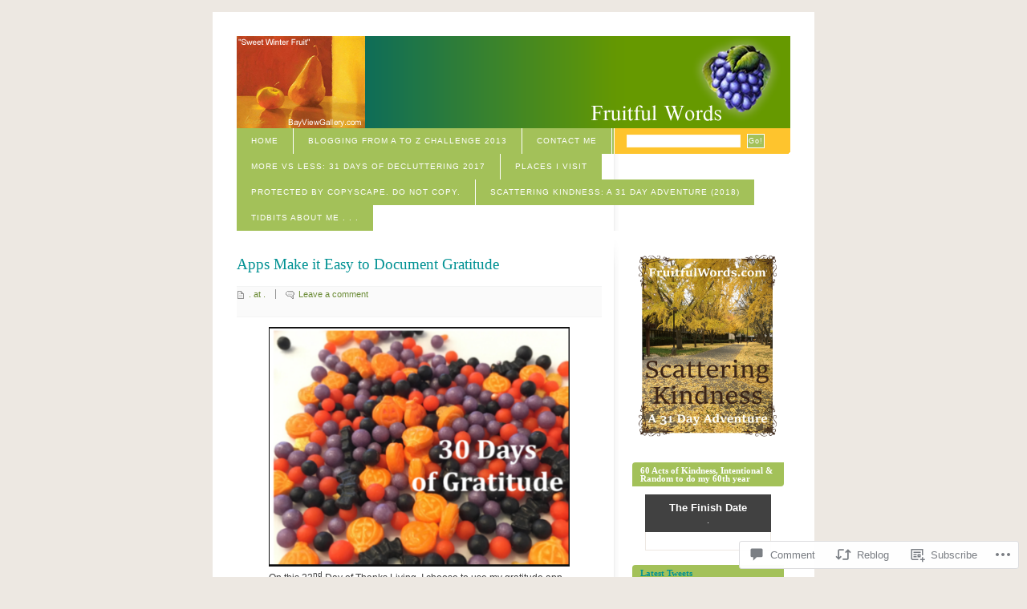

--- FILE ---
content_type: text/html; charset=UTF-8
request_url: https://fruitfulwords.wordpress.com/2021/11/22/29282/
body_size: 27970
content:
<!DOCTYPE html PUBLIC "-//W3C//DTD XHTML 1.0 Strict//EN" "http://www.w3.org/TR/xhtml1/DTD/xhtml1-strict.dtd">
<html xmlns="http://www.w3.org/1999/xhtml" xml:lang="en" lang="en">
<head>
<meta http-equiv="Content-Type" content="text/html; charset=UTF-8" />
	<title>Apps Make it Easy to Document Gratitude | Fruitful Words</title>
	<link rel="pingback" href="https://fruitfulwords.wordpress.com/xmlrpc.php" />
	<meta name='robots' content='max-image-preview:large' />
<link rel='dns-prefetch' href='//s0.wp.com' />
<link rel='dns-prefetch' href='//widgets.wp.com' />
<link rel='dns-prefetch' href='//wordpress.com' />
<link rel="alternate" type="application/rss+xml" title="Fruitful Words &raquo; Feed" href="https://fruitfulwords.wordpress.com/feed/" />
<link rel="alternate" type="application/rss+xml" title="Fruitful Words &raquo; Comments Feed" href="https://fruitfulwords.wordpress.com/comments/feed/" />
<link rel="alternate" type="application/rss+xml" title="Fruitful Words &raquo; Apps Make it Easy to Document&nbsp;Gratitude Comments Feed" href="https://fruitfulwords.wordpress.com/2021/11/22/29282/feed/" />
	<script type="text/javascript">
		/* <![CDATA[ */
		function addLoadEvent(func) {
			var oldonload = window.onload;
			if (typeof window.onload != 'function') {
				window.onload = func;
			} else {
				window.onload = function () {
					oldonload();
					func();
				}
			}
		}
		/* ]]> */
	</script>
	<link crossorigin='anonymous' rel='stylesheet' id='all-css-0-1' href='/_static/??/wp-content/mu-plugins/likes/jetpack-likes.css,/wp-content/mu-plugins/infinity/themes/pub/blix.css?m=1743883414j&cssminify=yes' type='text/css' media='all' />
<style id='wp-emoji-styles-inline-css'>

	img.wp-smiley, img.emoji {
		display: inline !important;
		border: none !important;
		box-shadow: none !important;
		height: 1em !important;
		width: 1em !important;
		margin: 0 0.07em !important;
		vertical-align: -0.1em !important;
		background: none !important;
		padding: 0 !important;
	}
/*# sourceURL=wp-emoji-styles-inline-css */
</style>
<link crossorigin='anonymous' rel='stylesheet' id='all-css-2-1' href='/wp-content/plugins/gutenberg-core/v22.2.0/build/styles/block-library/style.css?m=1764855221i&cssminify=yes' type='text/css' media='all' />
<style id='wp-block-library-inline-css'>
.has-text-align-justify {
	text-align:justify;
}
.has-text-align-justify{text-align:justify;}

/*# sourceURL=wp-block-library-inline-css */
</style><style id='wp-block-paragraph-inline-css'>
.is-small-text{font-size:.875em}.is-regular-text{font-size:1em}.is-large-text{font-size:2.25em}.is-larger-text{font-size:3em}.has-drop-cap:not(:focus):first-letter{float:left;font-size:8.4em;font-style:normal;font-weight:100;line-height:.68;margin:.05em .1em 0 0;text-transform:uppercase}body.rtl .has-drop-cap:not(:focus):first-letter{float:none;margin-left:.1em}p.has-drop-cap.has-background{overflow:hidden}:root :where(p.has-background){padding:1.25em 2.375em}:where(p.has-text-color:not(.has-link-color)) a{color:inherit}p.has-text-align-left[style*="writing-mode:vertical-lr"],p.has-text-align-right[style*="writing-mode:vertical-rl"]{rotate:180deg}
/*# sourceURL=/wp-content/plugins/gutenberg-core/v22.2.0/build/styles/block-library/paragraph/style.css */
</style>
<style id='wp-block-heading-inline-css'>
h1:where(.wp-block-heading).has-background,h2:where(.wp-block-heading).has-background,h3:where(.wp-block-heading).has-background,h4:where(.wp-block-heading).has-background,h5:where(.wp-block-heading).has-background,h6:where(.wp-block-heading).has-background{padding:1.25em 2.375em}h1.has-text-align-left[style*=writing-mode]:where([style*=vertical-lr]),h1.has-text-align-right[style*=writing-mode]:where([style*=vertical-rl]),h2.has-text-align-left[style*=writing-mode]:where([style*=vertical-lr]),h2.has-text-align-right[style*=writing-mode]:where([style*=vertical-rl]),h3.has-text-align-left[style*=writing-mode]:where([style*=vertical-lr]),h3.has-text-align-right[style*=writing-mode]:where([style*=vertical-rl]),h4.has-text-align-left[style*=writing-mode]:where([style*=vertical-lr]),h4.has-text-align-right[style*=writing-mode]:where([style*=vertical-rl]),h5.has-text-align-left[style*=writing-mode]:where([style*=vertical-lr]),h5.has-text-align-right[style*=writing-mode]:where([style*=vertical-rl]),h6.has-text-align-left[style*=writing-mode]:where([style*=vertical-lr]),h6.has-text-align-right[style*=writing-mode]:where([style*=vertical-rl]){rotate:180deg}
/*# sourceURL=/wp-content/plugins/gutenberg-core/v22.2.0/build/styles/block-library/heading/style.css */
</style>
<style id='wp-block-image-inline-css'>
.wp-block-image>a,.wp-block-image>figure>a{display:inline-block}.wp-block-image img{box-sizing:border-box;height:auto;max-width:100%;vertical-align:bottom}@media not (prefers-reduced-motion){.wp-block-image img.hide{visibility:hidden}.wp-block-image img.show{animation:show-content-image .4s}}.wp-block-image[style*=border-radius] img,.wp-block-image[style*=border-radius]>a{border-radius:inherit}.wp-block-image.has-custom-border img{box-sizing:border-box}.wp-block-image.aligncenter{text-align:center}.wp-block-image.alignfull>a,.wp-block-image.alignwide>a{width:100%}.wp-block-image.alignfull img,.wp-block-image.alignwide img{height:auto;width:100%}.wp-block-image .aligncenter,.wp-block-image .alignleft,.wp-block-image .alignright,.wp-block-image.aligncenter,.wp-block-image.alignleft,.wp-block-image.alignright{display:table}.wp-block-image .aligncenter>figcaption,.wp-block-image .alignleft>figcaption,.wp-block-image .alignright>figcaption,.wp-block-image.aligncenter>figcaption,.wp-block-image.alignleft>figcaption,.wp-block-image.alignright>figcaption{caption-side:bottom;display:table-caption}.wp-block-image .alignleft{float:left;margin:.5em 1em .5em 0}.wp-block-image .alignright{float:right;margin:.5em 0 .5em 1em}.wp-block-image .aligncenter{margin-left:auto;margin-right:auto}.wp-block-image :where(figcaption){margin-bottom:1em;margin-top:.5em}.wp-block-image.is-style-circle-mask img{border-radius:9999px}@supports ((-webkit-mask-image:none) or (mask-image:none)) or (-webkit-mask-image:none){.wp-block-image.is-style-circle-mask img{border-radius:0;-webkit-mask-image:url('data:image/svg+xml;utf8,<svg viewBox="0 0 100 100" xmlns="http://www.w3.org/2000/svg"><circle cx="50" cy="50" r="50"/></svg>');mask-image:url('data:image/svg+xml;utf8,<svg viewBox="0 0 100 100" xmlns="http://www.w3.org/2000/svg"><circle cx="50" cy="50" r="50"/></svg>');mask-mode:alpha;-webkit-mask-position:center;mask-position:center;-webkit-mask-repeat:no-repeat;mask-repeat:no-repeat;-webkit-mask-size:contain;mask-size:contain}}:root :where(.wp-block-image.is-style-rounded img,.wp-block-image .is-style-rounded img){border-radius:9999px}.wp-block-image figure{margin:0}.wp-lightbox-container{display:flex;flex-direction:column;position:relative}.wp-lightbox-container img{cursor:zoom-in}.wp-lightbox-container img:hover+button{opacity:1}.wp-lightbox-container button{align-items:center;backdrop-filter:blur(16px) saturate(180%);background-color:#5a5a5a40;border:none;border-radius:4px;cursor:zoom-in;display:flex;height:20px;justify-content:center;opacity:0;padding:0;position:absolute;right:16px;text-align:center;top:16px;width:20px;z-index:100}@media not (prefers-reduced-motion){.wp-lightbox-container button{transition:opacity .2s ease}}.wp-lightbox-container button:focus-visible{outline:3px auto #5a5a5a40;outline:3px auto -webkit-focus-ring-color;outline-offset:3px}.wp-lightbox-container button:hover{cursor:pointer;opacity:1}.wp-lightbox-container button:focus{opacity:1}.wp-lightbox-container button:focus,.wp-lightbox-container button:hover,.wp-lightbox-container button:not(:hover):not(:active):not(.has-background){background-color:#5a5a5a40;border:none}.wp-lightbox-overlay{box-sizing:border-box;cursor:zoom-out;height:100vh;left:0;overflow:hidden;position:fixed;top:0;visibility:hidden;width:100%;z-index:100000}.wp-lightbox-overlay .close-button{align-items:center;cursor:pointer;display:flex;justify-content:center;min-height:40px;min-width:40px;padding:0;position:absolute;right:calc(env(safe-area-inset-right) + 16px);top:calc(env(safe-area-inset-top) + 16px);z-index:5000000}.wp-lightbox-overlay .close-button:focus,.wp-lightbox-overlay .close-button:hover,.wp-lightbox-overlay .close-button:not(:hover):not(:active):not(.has-background){background:none;border:none}.wp-lightbox-overlay .lightbox-image-container{height:var(--wp--lightbox-container-height);left:50%;overflow:hidden;position:absolute;top:50%;transform:translate(-50%,-50%);transform-origin:top left;width:var(--wp--lightbox-container-width);z-index:9999999999}.wp-lightbox-overlay .wp-block-image{align-items:center;box-sizing:border-box;display:flex;height:100%;justify-content:center;margin:0;position:relative;transform-origin:0 0;width:100%;z-index:3000000}.wp-lightbox-overlay .wp-block-image img{height:var(--wp--lightbox-image-height);min-height:var(--wp--lightbox-image-height);min-width:var(--wp--lightbox-image-width);width:var(--wp--lightbox-image-width)}.wp-lightbox-overlay .wp-block-image figcaption{display:none}.wp-lightbox-overlay button{background:none;border:none}.wp-lightbox-overlay .scrim{background-color:#fff;height:100%;opacity:.9;position:absolute;width:100%;z-index:2000000}.wp-lightbox-overlay.active{visibility:visible}@media not (prefers-reduced-motion){.wp-lightbox-overlay.active{animation:turn-on-visibility .25s both}.wp-lightbox-overlay.active img{animation:turn-on-visibility .35s both}.wp-lightbox-overlay.show-closing-animation:not(.active){animation:turn-off-visibility .35s both}.wp-lightbox-overlay.show-closing-animation:not(.active) img{animation:turn-off-visibility .25s both}.wp-lightbox-overlay.zoom.active{animation:none;opacity:1;visibility:visible}.wp-lightbox-overlay.zoom.active .lightbox-image-container{animation:lightbox-zoom-in .4s}.wp-lightbox-overlay.zoom.active .lightbox-image-container img{animation:none}.wp-lightbox-overlay.zoom.active .scrim{animation:turn-on-visibility .4s forwards}.wp-lightbox-overlay.zoom.show-closing-animation:not(.active){animation:none}.wp-lightbox-overlay.zoom.show-closing-animation:not(.active) .lightbox-image-container{animation:lightbox-zoom-out .4s}.wp-lightbox-overlay.zoom.show-closing-animation:not(.active) .lightbox-image-container img{animation:none}.wp-lightbox-overlay.zoom.show-closing-animation:not(.active) .scrim{animation:turn-off-visibility .4s forwards}}@keyframes show-content-image{0%{visibility:hidden}99%{visibility:hidden}to{visibility:visible}}@keyframes turn-on-visibility{0%{opacity:0}to{opacity:1}}@keyframes turn-off-visibility{0%{opacity:1;visibility:visible}99%{opacity:0;visibility:visible}to{opacity:0;visibility:hidden}}@keyframes lightbox-zoom-in{0%{transform:translate(calc((-100vw + var(--wp--lightbox-scrollbar-width))/2 + var(--wp--lightbox-initial-left-position)),calc(-50vh + var(--wp--lightbox-initial-top-position))) scale(var(--wp--lightbox-scale))}to{transform:translate(-50%,-50%) scale(1)}}@keyframes lightbox-zoom-out{0%{transform:translate(-50%,-50%) scale(1);visibility:visible}99%{visibility:visible}to{transform:translate(calc((-100vw + var(--wp--lightbox-scrollbar-width))/2 + var(--wp--lightbox-initial-left-position)),calc(-50vh + var(--wp--lightbox-initial-top-position))) scale(var(--wp--lightbox-scale));visibility:hidden}}
/*# sourceURL=/wp-content/plugins/gutenberg-core/v22.2.0/build/styles/block-library/image/style.css */
</style>
<style id='wp-block-list-inline-css'>
ol,ul{box-sizing:border-box}:root :where(.wp-block-list.has-background){padding:1.25em 2.375em}
/*# sourceURL=/wp-content/plugins/gutenberg-core/v22.2.0/build/styles/block-library/list/style.css */
</style>
<style id='global-styles-inline-css'>
:root{--wp--preset--aspect-ratio--square: 1;--wp--preset--aspect-ratio--4-3: 4/3;--wp--preset--aspect-ratio--3-4: 3/4;--wp--preset--aspect-ratio--3-2: 3/2;--wp--preset--aspect-ratio--2-3: 2/3;--wp--preset--aspect-ratio--16-9: 16/9;--wp--preset--aspect-ratio--9-16: 9/16;--wp--preset--color--black: #000000;--wp--preset--color--cyan-bluish-gray: #abb8c3;--wp--preset--color--white: #ffffff;--wp--preset--color--pale-pink: #f78da7;--wp--preset--color--vivid-red: #cf2e2e;--wp--preset--color--luminous-vivid-orange: #ff6900;--wp--preset--color--luminous-vivid-amber: #fcb900;--wp--preset--color--light-green-cyan: #7bdcb5;--wp--preset--color--vivid-green-cyan: #00d084;--wp--preset--color--pale-cyan-blue: #8ed1fc;--wp--preset--color--vivid-cyan-blue: #0693e3;--wp--preset--color--vivid-purple: #9b51e0;--wp--preset--gradient--vivid-cyan-blue-to-vivid-purple: linear-gradient(135deg,rgb(6,147,227) 0%,rgb(155,81,224) 100%);--wp--preset--gradient--light-green-cyan-to-vivid-green-cyan: linear-gradient(135deg,rgb(122,220,180) 0%,rgb(0,208,130) 100%);--wp--preset--gradient--luminous-vivid-amber-to-luminous-vivid-orange: linear-gradient(135deg,rgb(252,185,0) 0%,rgb(255,105,0) 100%);--wp--preset--gradient--luminous-vivid-orange-to-vivid-red: linear-gradient(135deg,rgb(255,105,0) 0%,rgb(207,46,46) 100%);--wp--preset--gradient--very-light-gray-to-cyan-bluish-gray: linear-gradient(135deg,rgb(238,238,238) 0%,rgb(169,184,195) 100%);--wp--preset--gradient--cool-to-warm-spectrum: linear-gradient(135deg,rgb(74,234,220) 0%,rgb(151,120,209) 20%,rgb(207,42,186) 40%,rgb(238,44,130) 60%,rgb(251,105,98) 80%,rgb(254,248,76) 100%);--wp--preset--gradient--blush-light-purple: linear-gradient(135deg,rgb(255,206,236) 0%,rgb(152,150,240) 100%);--wp--preset--gradient--blush-bordeaux: linear-gradient(135deg,rgb(254,205,165) 0%,rgb(254,45,45) 50%,rgb(107,0,62) 100%);--wp--preset--gradient--luminous-dusk: linear-gradient(135deg,rgb(255,203,112) 0%,rgb(199,81,192) 50%,rgb(65,88,208) 100%);--wp--preset--gradient--pale-ocean: linear-gradient(135deg,rgb(255,245,203) 0%,rgb(182,227,212) 50%,rgb(51,167,181) 100%);--wp--preset--gradient--electric-grass: linear-gradient(135deg,rgb(202,248,128) 0%,rgb(113,206,126) 100%);--wp--preset--gradient--midnight: linear-gradient(135deg,rgb(2,3,129) 0%,rgb(40,116,252) 100%);--wp--preset--font-size--small: 13px;--wp--preset--font-size--medium: 20px;--wp--preset--font-size--large: 36px;--wp--preset--font-size--x-large: 42px;--wp--preset--font-family--albert-sans: 'Albert Sans', sans-serif;--wp--preset--font-family--alegreya: Alegreya, serif;--wp--preset--font-family--arvo: Arvo, serif;--wp--preset--font-family--bodoni-moda: 'Bodoni Moda', serif;--wp--preset--font-family--bricolage-grotesque: 'Bricolage Grotesque', sans-serif;--wp--preset--font-family--cabin: Cabin, sans-serif;--wp--preset--font-family--chivo: Chivo, sans-serif;--wp--preset--font-family--commissioner: Commissioner, sans-serif;--wp--preset--font-family--cormorant: Cormorant, serif;--wp--preset--font-family--courier-prime: 'Courier Prime', monospace;--wp--preset--font-family--crimson-pro: 'Crimson Pro', serif;--wp--preset--font-family--dm-mono: 'DM Mono', monospace;--wp--preset--font-family--dm-sans: 'DM Sans', sans-serif;--wp--preset--font-family--dm-serif-display: 'DM Serif Display', serif;--wp--preset--font-family--domine: Domine, serif;--wp--preset--font-family--eb-garamond: 'EB Garamond', serif;--wp--preset--font-family--epilogue: Epilogue, sans-serif;--wp--preset--font-family--fahkwang: Fahkwang, sans-serif;--wp--preset--font-family--figtree: Figtree, sans-serif;--wp--preset--font-family--fira-sans: 'Fira Sans', sans-serif;--wp--preset--font-family--fjalla-one: 'Fjalla One', sans-serif;--wp--preset--font-family--fraunces: Fraunces, serif;--wp--preset--font-family--gabarito: Gabarito, system-ui;--wp--preset--font-family--ibm-plex-mono: 'IBM Plex Mono', monospace;--wp--preset--font-family--ibm-plex-sans: 'IBM Plex Sans', sans-serif;--wp--preset--font-family--ibarra-real-nova: 'Ibarra Real Nova', serif;--wp--preset--font-family--instrument-serif: 'Instrument Serif', serif;--wp--preset--font-family--inter: Inter, sans-serif;--wp--preset--font-family--josefin-sans: 'Josefin Sans', sans-serif;--wp--preset--font-family--jost: Jost, sans-serif;--wp--preset--font-family--libre-baskerville: 'Libre Baskerville', serif;--wp--preset--font-family--libre-franklin: 'Libre Franklin', sans-serif;--wp--preset--font-family--literata: Literata, serif;--wp--preset--font-family--lora: Lora, serif;--wp--preset--font-family--merriweather: Merriweather, serif;--wp--preset--font-family--montserrat: Montserrat, sans-serif;--wp--preset--font-family--newsreader: Newsreader, serif;--wp--preset--font-family--noto-sans-mono: 'Noto Sans Mono', sans-serif;--wp--preset--font-family--nunito: Nunito, sans-serif;--wp--preset--font-family--open-sans: 'Open Sans', sans-serif;--wp--preset--font-family--overpass: Overpass, sans-serif;--wp--preset--font-family--pt-serif: 'PT Serif', serif;--wp--preset--font-family--petrona: Petrona, serif;--wp--preset--font-family--piazzolla: Piazzolla, serif;--wp--preset--font-family--playfair-display: 'Playfair Display', serif;--wp--preset--font-family--plus-jakarta-sans: 'Plus Jakarta Sans', sans-serif;--wp--preset--font-family--poppins: Poppins, sans-serif;--wp--preset--font-family--raleway: Raleway, sans-serif;--wp--preset--font-family--roboto: Roboto, sans-serif;--wp--preset--font-family--roboto-slab: 'Roboto Slab', serif;--wp--preset--font-family--rubik: Rubik, sans-serif;--wp--preset--font-family--rufina: Rufina, serif;--wp--preset--font-family--sora: Sora, sans-serif;--wp--preset--font-family--source-sans-3: 'Source Sans 3', sans-serif;--wp--preset--font-family--source-serif-4: 'Source Serif 4', serif;--wp--preset--font-family--space-mono: 'Space Mono', monospace;--wp--preset--font-family--syne: Syne, sans-serif;--wp--preset--font-family--texturina: Texturina, serif;--wp--preset--font-family--urbanist: Urbanist, sans-serif;--wp--preset--font-family--work-sans: 'Work Sans', sans-serif;--wp--preset--spacing--20: 0.44rem;--wp--preset--spacing--30: 0.67rem;--wp--preset--spacing--40: 1rem;--wp--preset--spacing--50: 1.5rem;--wp--preset--spacing--60: 2.25rem;--wp--preset--spacing--70: 3.38rem;--wp--preset--spacing--80: 5.06rem;--wp--preset--shadow--natural: 6px 6px 9px rgba(0, 0, 0, 0.2);--wp--preset--shadow--deep: 12px 12px 50px rgba(0, 0, 0, 0.4);--wp--preset--shadow--sharp: 6px 6px 0px rgba(0, 0, 0, 0.2);--wp--preset--shadow--outlined: 6px 6px 0px -3px rgb(255, 255, 255), 6px 6px rgb(0, 0, 0);--wp--preset--shadow--crisp: 6px 6px 0px rgb(0, 0, 0);}:where(.is-layout-flex){gap: 0.5em;}:where(.is-layout-grid){gap: 0.5em;}body .is-layout-flex{display: flex;}.is-layout-flex{flex-wrap: wrap;align-items: center;}.is-layout-flex > :is(*, div){margin: 0;}body .is-layout-grid{display: grid;}.is-layout-grid > :is(*, div){margin: 0;}:where(.wp-block-columns.is-layout-flex){gap: 2em;}:where(.wp-block-columns.is-layout-grid){gap: 2em;}:where(.wp-block-post-template.is-layout-flex){gap: 1.25em;}:where(.wp-block-post-template.is-layout-grid){gap: 1.25em;}.has-black-color{color: var(--wp--preset--color--black) !important;}.has-cyan-bluish-gray-color{color: var(--wp--preset--color--cyan-bluish-gray) !important;}.has-white-color{color: var(--wp--preset--color--white) !important;}.has-pale-pink-color{color: var(--wp--preset--color--pale-pink) !important;}.has-vivid-red-color{color: var(--wp--preset--color--vivid-red) !important;}.has-luminous-vivid-orange-color{color: var(--wp--preset--color--luminous-vivid-orange) !important;}.has-luminous-vivid-amber-color{color: var(--wp--preset--color--luminous-vivid-amber) !important;}.has-light-green-cyan-color{color: var(--wp--preset--color--light-green-cyan) !important;}.has-vivid-green-cyan-color{color: var(--wp--preset--color--vivid-green-cyan) !important;}.has-pale-cyan-blue-color{color: var(--wp--preset--color--pale-cyan-blue) !important;}.has-vivid-cyan-blue-color{color: var(--wp--preset--color--vivid-cyan-blue) !important;}.has-vivid-purple-color{color: var(--wp--preset--color--vivid-purple) !important;}.has-black-background-color{background-color: var(--wp--preset--color--black) !important;}.has-cyan-bluish-gray-background-color{background-color: var(--wp--preset--color--cyan-bluish-gray) !important;}.has-white-background-color{background-color: var(--wp--preset--color--white) !important;}.has-pale-pink-background-color{background-color: var(--wp--preset--color--pale-pink) !important;}.has-vivid-red-background-color{background-color: var(--wp--preset--color--vivid-red) !important;}.has-luminous-vivid-orange-background-color{background-color: var(--wp--preset--color--luminous-vivid-orange) !important;}.has-luminous-vivid-amber-background-color{background-color: var(--wp--preset--color--luminous-vivid-amber) !important;}.has-light-green-cyan-background-color{background-color: var(--wp--preset--color--light-green-cyan) !important;}.has-vivid-green-cyan-background-color{background-color: var(--wp--preset--color--vivid-green-cyan) !important;}.has-pale-cyan-blue-background-color{background-color: var(--wp--preset--color--pale-cyan-blue) !important;}.has-vivid-cyan-blue-background-color{background-color: var(--wp--preset--color--vivid-cyan-blue) !important;}.has-vivid-purple-background-color{background-color: var(--wp--preset--color--vivid-purple) !important;}.has-black-border-color{border-color: var(--wp--preset--color--black) !important;}.has-cyan-bluish-gray-border-color{border-color: var(--wp--preset--color--cyan-bluish-gray) !important;}.has-white-border-color{border-color: var(--wp--preset--color--white) !important;}.has-pale-pink-border-color{border-color: var(--wp--preset--color--pale-pink) !important;}.has-vivid-red-border-color{border-color: var(--wp--preset--color--vivid-red) !important;}.has-luminous-vivid-orange-border-color{border-color: var(--wp--preset--color--luminous-vivid-orange) !important;}.has-luminous-vivid-amber-border-color{border-color: var(--wp--preset--color--luminous-vivid-amber) !important;}.has-light-green-cyan-border-color{border-color: var(--wp--preset--color--light-green-cyan) !important;}.has-vivid-green-cyan-border-color{border-color: var(--wp--preset--color--vivid-green-cyan) !important;}.has-pale-cyan-blue-border-color{border-color: var(--wp--preset--color--pale-cyan-blue) !important;}.has-vivid-cyan-blue-border-color{border-color: var(--wp--preset--color--vivid-cyan-blue) !important;}.has-vivid-purple-border-color{border-color: var(--wp--preset--color--vivid-purple) !important;}.has-vivid-cyan-blue-to-vivid-purple-gradient-background{background: var(--wp--preset--gradient--vivid-cyan-blue-to-vivid-purple) !important;}.has-light-green-cyan-to-vivid-green-cyan-gradient-background{background: var(--wp--preset--gradient--light-green-cyan-to-vivid-green-cyan) !important;}.has-luminous-vivid-amber-to-luminous-vivid-orange-gradient-background{background: var(--wp--preset--gradient--luminous-vivid-amber-to-luminous-vivid-orange) !important;}.has-luminous-vivid-orange-to-vivid-red-gradient-background{background: var(--wp--preset--gradient--luminous-vivid-orange-to-vivid-red) !important;}.has-very-light-gray-to-cyan-bluish-gray-gradient-background{background: var(--wp--preset--gradient--very-light-gray-to-cyan-bluish-gray) !important;}.has-cool-to-warm-spectrum-gradient-background{background: var(--wp--preset--gradient--cool-to-warm-spectrum) !important;}.has-blush-light-purple-gradient-background{background: var(--wp--preset--gradient--blush-light-purple) !important;}.has-blush-bordeaux-gradient-background{background: var(--wp--preset--gradient--blush-bordeaux) !important;}.has-luminous-dusk-gradient-background{background: var(--wp--preset--gradient--luminous-dusk) !important;}.has-pale-ocean-gradient-background{background: var(--wp--preset--gradient--pale-ocean) !important;}.has-electric-grass-gradient-background{background: var(--wp--preset--gradient--electric-grass) !important;}.has-midnight-gradient-background{background: var(--wp--preset--gradient--midnight) !important;}.has-small-font-size{font-size: var(--wp--preset--font-size--small) !important;}.has-medium-font-size{font-size: var(--wp--preset--font-size--medium) !important;}.has-large-font-size{font-size: var(--wp--preset--font-size--large) !important;}.has-x-large-font-size{font-size: var(--wp--preset--font-size--x-large) !important;}.has-albert-sans-font-family{font-family: var(--wp--preset--font-family--albert-sans) !important;}.has-alegreya-font-family{font-family: var(--wp--preset--font-family--alegreya) !important;}.has-arvo-font-family{font-family: var(--wp--preset--font-family--arvo) !important;}.has-bodoni-moda-font-family{font-family: var(--wp--preset--font-family--bodoni-moda) !important;}.has-bricolage-grotesque-font-family{font-family: var(--wp--preset--font-family--bricolage-grotesque) !important;}.has-cabin-font-family{font-family: var(--wp--preset--font-family--cabin) !important;}.has-chivo-font-family{font-family: var(--wp--preset--font-family--chivo) !important;}.has-commissioner-font-family{font-family: var(--wp--preset--font-family--commissioner) !important;}.has-cormorant-font-family{font-family: var(--wp--preset--font-family--cormorant) !important;}.has-courier-prime-font-family{font-family: var(--wp--preset--font-family--courier-prime) !important;}.has-crimson-pro-font-family{font-family: var(--wp--preset--font-family--crimson-pro) !important;}.has-dm-mono-font-family{font-family: var(--wp--preset--font-family--dm-mono) !important;}.has-dm-sans-font-family{font-family: var(--wp--preset--font-family--dm-sans) !important;}.has-dm-serif-display-font-family{font-family: var(--wp--preset--font-family--dm-serif-display) !important;}.has-domine-font-family{font-family: var(--wp--preset--font-family--domine) !important;}.has-eb-garamond-font-family{font-family: var(--wp--preset--font-family--eb-garamond) !important;}.has-epilogue-font-family{font-family: var(--wp--preset--font-family--epilogue) !important;}.has-fahkwang-font-family{font-family: var(--wp--preset--font-family--fahkwang) !important;}.has-figtree-font-family{font-family: var(--wp--preset--font-family--figtree) !important;}.has-fira-sans-font-family{font-family: var(--wp--preset--font-family--fira-sans) !important;}.has-fjalla-one-font-family{font-family: var(--wp--preset--font-family--fjalla-one) !important;}.has-fraunces-font-family{font-family: var(--wp--preset--font-family--fraunces) !important;}.has-gabarito-font-family{font-family: var(--wp--preset--font-family--gabarito) !important;}.has-ibm-plex-mono-font-family{font-family: var(--wp--preset--font-family--ibm-plex-mono) !important;}.has-ibm-plex-sans-font-family{font-family: var(--wp--preset--font-family--ibm-plex-sans) !important;}.has-ibarra-real-nova-font-family{font-family: var(--wp--preset--font-family--ibarra-real-nova) !important;}.has-instrument-serif-font-family{font-family: var(--wp--preset--font-family--instrument-serif) !important;}.has-inter-font-family{font-family: var(--wp--preset--font-family--inter) !important;}.has-josefin-sans-font-family{font-family: var(--wp--preset--font-family--josefin-sans) !important;}.has-jost-font-family{font-family: var(--wp--preset--font-family--jost) !important;}.has-libre-baskerville-font-family{font-family: var(--wp--preset--font-family--libre-baskerville) !important;}.has-libre-franklin-font-family{font-family: var(--wp--preset--font-family--libre-franklin) !important;}.has-literata-font-family{font-family: var(--wp--preset--font-family--literata) !important;}.has-lora-font-family{font-family: var(--wp--preset--font-family--lora) !important;}.has-merriweather-font-family{font-family: var(--wp--preset--font-family--merriweather) !important;}.has-montserrat-font-family{font-family: var(--wp--preset--font-family--montserrat) !important;}.has-newsreader-font-family{font-family: var(--wp--preset--font-family--newsreader) !important;}.has-noto-sans-mono-font-family{font-family: var(--wp--preset--font-family--noto-sans-mono) !important;}.has-nunito-font-family{font-family: var(--wp--preset--font-family--nunito) !important;}.has-open-sans-font-family{font-family: var(--wp--preset--font-family--open-sans) !important;}.has-overpass-font-family{font-family: var(--wp--preset--font-family--overpass) !important;}.has-pt-serif-font-family{font-family: var(--wp--preset--font-family--pt-serif) !important;}.has-petrona-font-family{font-family: var(--wp--preset--font-family--petrona) !important;}.has-piazzolla-font-family{font-family: var(--wp--preset--font-family--piazzolla) !important;}.has-playfair-display-font-family{font-family: var(--wp--preset--font-family--playfair-display) !important;}.has-plus-jakarta-sans-font-family{font-family: var(--wp--preset--font-family--plus-jakarta-sans) !important;}.has-poppins-font-family{font-family: var(--wp--preset--font-family--poppins) !important;}.has-raleway-font-family{font-family: var(--wp--preset--font-family--raleway) !important;}.has-roboto-font-family{font-family: var(--wp--preset--font-family--roboto) !important;}.has-roboto-slab-font-family{font-family: var(--wp--preset--font-family--roboto-slab) !important;}.has-rubik-font-family{font-family: var(--wp--preset--font-family--rubik) !important;}.has-rufina-font-family{font-family: var(--wp--preset--font-family--rufina) !important;}.has-sora-font-family{font-family: var(--wp--preset--font-family--sora) !important;}.has-source-sans-3-font-family{font-family: var(--wp--preset--font-family--source-sans-3) !important;}.has-source-serif-4-font-family{font-family: var(--wp--preset--font-family--source-serif-4) !important;}.has-space-mono-font-family{font-family: var(--wp--preset--font-family--space-mono) !important;}.has-syne-font-family{font-family: var(--wp--preset--font-family--syne) !important;}.has-texturina-font-family{font-family: var(--wp--preset--font-family--texturina) !important;}.has-urbanist-font-family{font-family: var(--wp--preset--font-family--urbanist) !important;}.has-work-sans-font-family{font-family: var(--wp--preset--font-family--work-sans) !important;}
/*# sourceURL=global-styles-inline-css */
</style>

<style id='classic-theme-styles-inline-css'>
/*! This file is auto-generated */
.wp-block-button__link{color:#fff;background-color:#32373c;border-radius:9999px;box-shadow:none;text-decoration:none;padding:calc(.667em + 2px) calc(1.333em + 2px);font-size:1.125em}.wp-block-file__button{background:#32373c;color:#fff;text-decoration:none}
/*# sourceURL=/wp-includes/css/classic-themes.min.css */
</style>
<link crossorigin='anonymous' rel='stylesheet' id='all-css-4-1' href='/_static/??[base64]/f/NV/HKZh/BzH99MVEMJ9yw==&cssminify=yes' type='text/css' media='all' />
<link rel='stylesheet' id='verbum-gutenberg-css-css' href='https://widgets.wp.com/verbum-block-editor/block-editor.css?ver=1738686361' media='all' />
<link crossorigin='anonymous' rel='stylesheet' id='all-css-6-1' href='/_static/??-eJx9jVEOwjAMQy9EicbQEB+Is2xVKIG0qdZUg9sTQIIBEn/2S2zDlJ2XpJgUYnWZa6BUwEuMhhzTGc2VL7I0sgCCJEqWLi/xPMw69YjRGnIdYGC6QNEr48/XbHnEgSWYDI/Zt/0XCiiOxfdKkj6MO3BP4z26j7tms266bduuutMNUGNbyQ==&cssminify=yes' type='text/css' media='all' />
<link crossorigin='anonymous' rel='stylesheet' id='print-css-7-1' href='/wp-content/mu-plugins/global-print/global-print.css?m=1465851035i&cssminify=yes' type='text/css' media='print' />
<style id='jetpack-global-styles-frontend-style-inline-css'>
:root { --font-headings: unset; --font-base: unset; --font-headings-default: -apple-system,BlinkMacSystemFont,"Segoe UI",Roboto,Oxygen-Sans,Ubuntu,Cantarell,"Helvetica Neue",sans-serif; --font-base-default: -apple-system,BlinkMacSystemFont,"Segoe UI",Roboto,Oxygen-Sans,Ubuntu,Cantarell,"Helvetica Neue",sans-serif;}
/*# sourceURL=jetpack-global-styles-frontend-style-inline-css */
</style>
<link crossorigin='anonymous' rel='stylesheet' id='all-css-10-1' href='/_static/??-eJyNjcsKAjEMRX/IGtQZBxfip0hMS9sxTYppGfx7H7gRN+7ugcs5sFRHKi1Ig9Jd5R6zGMyhVaTrh8G6QFHfORhYwlvw6P39PbPENZmt4G/ROQuBKWVkxxrVvuBH1lIoz2waILJekF+HUzlupnG3nQ77YZwfuRJIaQ==&cssminify=yes' type='text/css' media='all' />
<script type="text/javascript" id="wpcom-actionbar-placeholder-js-extra">
/* <![CDATA[ */
var actionbardata = {"siteID":"601614","postID":"29282","siteURL":"https://fruitfulwords.wordpress.com","xhrURL":"https://fruitfulwords.wordpress.com/wp-admin/admin-ajax.php","nonce":"2a7f83fc7a","isLoggedIn":"","statusMessage":"","subsEmailDefault":"instantly","proxyScriptUrl":"https://s0.wp.com/wp-content/js/wpcom-proxy-request.js?m=1513050504i&amp;ver=20211021","shortlink":"https://wp.me/p2wvs-7Ci","i18n":{"followedText":"New posts from this site will now appear in your \u003Ca href=\"https://wordpress.com/reader\"\u003EReader\u003C/a\u003E","foldBar":"Collapse this bar","unfoldBar":"Expand this bar","shortLinkCopied":"Shortlink copied to clipboard."}};
//# sourceURL=wpcom-actionbar-placeholder-js-extra
/* ]]> */
</script>
<script type="text/javascript" id="jetpack-mu-wpcom-settings-js-before">
/* <![CDATA[ */
var JETPACK_MU_WPCOM_SETTINGS = {"assetsUrl":"https://s0.wp.com/wp-content/mu-plugins/jetpack-mu-wpcom-plugin/sun/jetpack_vendor/automattic/jetpack-mu-wpcom/src/build/"};
//# sourceURL=jetpack-mu-wpcom-settings-js-before
/* ]]> */
</script>
<script crossorigin='anonymous' type='text/javascript'  src='/wp-content/js/rlt-proxy.js?m=1720530689i'></script>
<script type="text/javascript" id="rlt-proxy-js-after">
/* <![CDATA[ */
	rltInitialize( {"token":null,"iframeOrigins":["https:\/\/widgets.wp.com"]} );
//# sourceURL=rlt-proxy-js-after
/* ]]> */
</script>
<link rel="EditURI" type="application/rsd+xml" title="RSD" href="https://fruitfulwords.wordpress.com/xmlrpc.php?rsd" />
<meta name="generator" content="WordPress.com" />
<link rel="canonical" href="https://fruitfulwords.wordpress.com/2021/11/22/29282/" />
<link rel='shortlink' href='https://wp.me/p2wvs-7Ci' />
<link rel="alternate" type="application/json+oembed" href="https://public-api.wordpress.com/oembed/?format=json&amp;url=https%3A%2F%2Ffruitfulwords.wordpress.com%2F2021%2F11%2F22%2F29282%2F&amp;for=wpcom-auto-discovery" /><link rel="alternate" type="application/xml+oembed" href="https://public-api.wordpress.com/oembed/?format=xml&amp;url=https%3A%2F%2Ffruitfulwords.wordpress.com%2F2021%2F11%2F22%2F29282%2F&amp;for=wpcom-auto-discovery" />
<!-- Jetpack Open Graph Tags -->
<meta property="og:type" content="article" />
<meta property="og:title" content="Apps Make it Easy to Document Gratitude" />
<meta property="og:url" content="https://fruitfulwords.wordpress.com/2021/11/22/29282/" />
<meta property="og:description" content="On this 22nd Day of Thanks Living, I choose to use my gratitude app. There is an app for everything. I.e. Measuring health successes … Keeping on top of financial goals … Mastering language acquisi…" />
<meta property="article:published_time" content="2021-11-23T04:16:21+00:00" />
<meta property="article:modified_time" content="2021-11-23T04:16:52+00:00" />
<meta property="og:site_name" content="Fruitful Words" />
<meta property="og:image" content="https://fruitfulwords.wordpress.com/wp-content/uploads/2021/11/image-42.png" />
<meta property="og:image:width" content="811" />
<meta property="og:image:height" content="647" />
<meta property="og:image:alt" content="" />
<meta property="og:locale" content="en_US" />
<meta property="fb:app_id" content="249643311490" />
<meta property="article:publisher" content="https://www.facebook.com/WordPresscom" />
<meta name="twitter:creator" content="@SusanIzWright" />
<meta name="twitter:site" content="@SusanIzWright" />
<meta name="twitter:text:title" content="Apps Make it Easy to Document&nbsp;Gratitude" />
<meta name="twitter:image" content="https://fruitfulwords.wordpress.com/wp-content/uploads/2021/11/image-42.png?w=640" />
<meta name="twitter:card" content="summary_large_image" />

<!-- End Jetpack Open Graph Tags -->
<link rel="shortcut icon" type="image/x-icon" href="https://secure.gravatar.com/blavatar/208a958d59ea70289288c7c46c8c4b085b3178e3424f48118aaba306c9ef4df2?s=32" sizes="16x16" />
<link rel="icon" type="image/x-icon" href="https://secure.gravatar.com/blavatar/208a958d59ea70289288c7c46c8c4b085b3178e3424f48118aaba306c9ef4df2?s=32" sizes="16x16" />
<link rel="apple-touch-icon" href="https://secure.gravatar.com/blavatar/208a958d59ea70289288c7c46c8c4b085b3178e3424f48118aaba306c9ef4df2?s=114" />
<link rel='openid.server' href='https://fruitfulwords.wordpress.com/?openidserver=1' />
<link rel='openid.delegate' href='https://fruitfulwords.wordpress.com/' />
<link rel="search" type="application/opensearchdescription+xml" href="https://fruitfulwords.wordpress.com/osd.xml" title="Fruitful Words" />
<link rel="search" type="application/opensearchdescription+xml" href="https://s1.wp.com/opensearch.xml" title="WordPress.com" />
<style>
.milestone-widget {
	--milestone-text-color: #414141;
	--milestone-bg-color: #ffffff;
	--milestone-border-color:#EDE8E2;
}
</style>
		<meta name="description" content="On this 22nd Day of Thanks Living, I choose to use my gratitude app. There is an app for everything. I.e. Measuring health successes … Keeping on top of financial goals … Mastering language acquisition … Cementing habit formation. Apps are a wonderful way to stay on track or helping new goals stick. Some apps&hellip;" />
<style type="text/css">
#header{
	background: url(https://fruitfulwords.wordpress.com/wp-content/uploads/2006/12/fruitfulwordsbanner_winter.png) no-repeat;
}
#header h1, #header #desc {
	display: none;
}
</style>
<link crossorigin='anonymous' rel='stylesheet' id='all-css-0-3' href='/_static/??-eJylj0kOwjAMRS9EsMogYIE4CmpTq3Kb2FHtqOL2BJVB7Bh2/9lfTzZMyXlhQzaI2aWQO2KFHi3VfrgzaGY4E3togvhBQSdKOC696gI+FkRpc0AFX4+SFcOz8xj86Juo7dAUIhUyYXwlN+++FM+fZgptwUb9SMlISveNlpH4z4tNkkuiJaldAt5sp3isdtv1YV9tqlV/BdiUnZk=&cssminify=yes' type='text/css' media='all' />
</head>

<body class="wp-singular post-template-default single single-post postid-29282 single-format-standard wp-theme-pubblix customizer-styles-applied jetpack-reblog-enabled">
<div id="container">

<div id="header">
	<h1><a href="https://fruitfulwords.wordpress.com">Fruitful Words</a></h1>
</div>

<div id="navigation">

	<form action="https://fruitfulwords.wordpress.com/" method="get">
		<fieldset>
			<input value="" name="s" id="s" />
			<input type="submit" value="Go!" id="searchbutton" name="searchbutton" />
		</fieldset>
	</form>

	<ul class="menu">
	<li><a href="https://fruitfulwords.wordpress.com">Home</a></li>
	<li class="page_item page-item-13736"><a href="https://fruitfulwords.wordpress.com/blogging-from-a-to-z-challenge/">Blogging From A to Z Challenge&nbsp;2013</a></li>
<li class="page_item page-item-2516"><a href="https://fruitfulwords.wordpress.com/contact-me/">Contact Me</a></li>
<li class="page_item page-item-25615"><a href="https://fruitfulwords.wordpress.com/more-vs-less-31-days-of-decluttering-2017/">MORE vs less: 31 Days of Decluttering&nbsp;2017</a></li>
<li class="page_item page-item-6772"><a href="https://fruitfulwords.wordpress.com/places-i-visit/">Places I Visit</a></li>
<li class="page_item page-item-11980"><a href="https://fruitfulwords.wordpress.com/protected-by-copyscape-do-not-copy/">Protected by COPYSCAPE. Do Not&nbsp;Copy.</a></li>
<li class="page_item page-item-26832"><a href="https://fruitfulwords.wordpress.com/scattering-kindness-a-31-day-adventure-in-2018/">Scattering Kindness: A 31 Day Adventure&nbsp;(2018)</a></li>
<li class="page_item page-item-343"><a href="https://fruitfulwords.wordpress.com/tidbits-about-me/">Tidbits about Me . .&nbsp;.</a></li>
</ul>

</div><!-- /navigation -->

<hr class="low" />

<div id="content">



	<div id="post-29282" class="entry single post-29282 post type-post status-publish format-standard hentry category-main tag-gratitude-app tag-gratitude-list tag-noblopomo-2021">

		<h2>Apps Make it Easy to Document&nbsp;Gratitude</h2>

		<p class="info">
   		<em class="date"><a href="https://fruitfulwords.wordpress.com/2021/11/22/29282/" title="." rel="bookmark">. at .</a></em>   							<em class="comments-popup">
			<a href="https://fruitfulwords.wordpress.com/2021/11/22/29282/#respond" class="commentlink" >Leave a comment</a>			</em>
		   		   		</p>

		
<figure class="wp-block-image size-large"><a href="https://fruitfulwords.wordpress.com/wp-content/uploads/2021/11/image-42.png"><img data-attachment-id="29284" data-permalink="https://fruitfulwords.wordpress.com/image-42/" data-orig-file="https://fruitfulwords.wordpress.com/wp-content/uploads/2021/11/image-42.png" data-orig-size="811,647" data-comments-opened="1" data-image-meta="{&quot;aperture&quot;:&quot;0&quot;,&quot;credit&quot;:&quot;&quot;,&quot;camera&quot;:&quot;&quot;,&quot;caption&quot;:&quot;&quot;,&quot;created_timestamp&quot;:&quot;0&quot;,&quot;copyright&quot;:&quot;&quot;,&quot;focal_length&quot;:&quot;0&quot;,&quot;iso&quot;:&quot;0&quot;,&quot;shutter_speed&quot;:&quot;0&quot;,&quot;title&quot;:&quot;&quot;,&quot;orientation&quot;:&quot;0&quot;}" data-image-title="image-42" data-image-description="" data-image-caption="" data-medium-file="https://fruitfulwords.wordpress.com/wp-content/uploads/2021/11/image-42.png?w=300" data-large-file="https://fruitfulwords.wordpress.com/wp-content/uploads/2021/11/image-42.png?w=455" width="811" height="647" src="https://fruitfulwords.wordpress.com/wp-content/uploads/2021/11/image-42.png?w=811" alt="" class="wp-image-29284" srcset="https://fruitfulwords.wordpress.com/wp-content/uploads/2021/11/image-42.png 811w, https://fruitfulwords.wordpress.com/wp-content/uploads/2021/11/image-42.png?w=150 150w, https://fruitfulwords.wordpress.com/wp-content/uploads/2021/11/image-42.png?w=300 300w, https://fruitfulwords.wordpress.com/wp-content/uploads/2021/11/image-42.png?w=768 768w" sizes="(max-width: 811px) 100vw, 811px" /></a><figcaption>On this 22<sup>nd</sup> Day of Thanks Living, I choose to use my gratitude app.</figcaption></figure>



<p><strong>There is an app for everything. </strong>I.e. Measuring health successes … Keeping on top of financial goals … Mastering language acquisition … Cementing habit formation.</p>



<p><strong>Apps are a wonderful way to stay on track or helping new goals stick.</strong></p>



<ul class="wp-block-list"><li>Some apps ding us when it’s time to check in.</li><li>They provide a convenient place to jot down our stats.</li><li>They provide motivation.</li><li>And some apps even have a communal aspect.</li></ul>



<p><strong>So, at the beginning of the month, I researched gratitude apps.</strong> I found one that was free and easy to use: Gratitude Garden. It has the following …</p>



<ul class="wp-block-list"><li>Dedicated space to list things I am grateful for.</li><li>I can email this list to myself.</li><li>I can back this up to iCloud.</li><li>Every time I post, I get points which can be redeemed to grow/populate my garden.</li><li>I can receive gratitude cards after I journal. These cards have a gratitude quote and then an action item associated with it.</li></ul>



<p><strong>I am liking this app more than I thought I would.</strong> Here are some reasons why.</p>



<ol class="wp-block-list" type="1"><li><strong>Easy.</strong> I usually know where my phone is and so it is easy to journal. (When I lose my phone, I activate my Tile which helps me find my cell.)</li><li><strong>Reminder.</strong> To remind myself, I have an alarm set (on my phone) That lets me know when journaling time is.</li><li><strong>Small space.</strong> Because the space is limited, I don’t feel pressure to write a lot for each “thankful” item.</li><li><strong>Accountability.</strong> It is my accountability partner. I like looking at the calendar and seeing all the spaces filled in.</li></ol>



<p>I’ve enjoyed going back to reread things that happened these past 3 weeks. It brought a smile and a sense of satisfaction besides more gratitude. I can see myself continuing with this practice.</p>



<p><strong>Your Turn . . .</strong></p>



<ul class="wp-block-list"><li>What apps do you already use?</li><li>What benefit do you most appreciate that apps provide?</li><li>Consider down loading Gratitude Garden and giving it a go.</li></ul>



<p><strong>Related Posts . . .</strong></p>



<h3 class="wp-block-heading" id="11-ways-to-use-facebook-in-your-ministry">·&nbsp;&nbsp;&nbsp;&nbsp;&nbsp;&nbsp; <a href="https://fruitfulwords.wordpress.com/2010/09/07/11-ways-to-use-facebook-in-your-ministry/">11 Ways to Use Facebook in Your&nbsp;Ministry</a></h3>



<h3 class="wp-block-heading" id="does-making-a-list-really-make-a-difference">·&nbsp;&nbsp;&nbsp;&nbsp;&nbsp;&nbsp; <a href="https://fruitfulwords.wordpress.com/2011/06/05/goals-for-the-of-june-6-2011/">Does Making a List Really Make a&nbsp;Difference?</a></h3>



<h3 class="wp-block-heading" id="recounting-blessings-from-a-reluctant-heart-improves-my-mood">·&nbsp;&nbsp;&nbsp;&nbsp;&nbsp;&nbsp; <a href="https://fruitfulwords.wordpress.com/2011/07/15/recounting-blessings-from-a-reluctant-heart-improves-my-mood/">Recounting Blessings from a Reluctant Heart Improves My&nbsp;Mood</a></h3>



<h3 class="wp-block-heading">  </h3>
<div id="jp-post-flair" class="sharedaddy sd-like-enabled sd-sharing-enabled"><div class="sharedaddy sd-sharing-enabled"><div class="robots-nocontent sd-block sd-social sd-social-icon-text sd-sharing"><h3 class="sd-title">Share this:</h3><div class="sd-content"><ul><li class="share-twitter"><a rel="nofollow noopener noreferrer"
				data-shared="sharing-twitter-29282"
				class="share-twitter sd-button share-icon"
				href="https://fruitfulwords.wordpress.com/2021/11/22/29282/?share=twitter"
				target="_blank"
				aria-labelledby="sharing-twitter-29282"
				>
				<span id="sharing-twitter-29282" hidden>Share on X (Opens in new window)</span>
				<span>X</span>
			</a></li><li class="share-facebook"><a rel="nofollow noopener noreferrer"
				data-shared="sharing-facebook-29282"
				class="share-facebook sd-button share-icon"
				href="https://fruitfulwords.wordpress.com/2021/11/22/29282/?share=facebook"
				target="_blank"
				aria-labelledby="sharing-facebook-29282"
				>
				<span id="sharing-facebook-29282" hidden>Share on Facebook (Opens in new window)</span>
				<span>Facebook</span>
			</a></li><li class="share-email"><a rel="nofollow noopener noreferrer"
				data-shared="sharing-email-29282"
				class="share-email sd-button share-icon"
				href="mailto:?subject=%5BShared%20Post%5D%20Apps%20Make%20it%20Easy%20to%20Document%20Gratitude&#038;body=https%3A%2F%2Ffruitfulwords.wordpress.com%2F2021%2F11%2F22%2F29282%2F&#038;share=email"
				target="_blank"
				aria-labelledby="sharing-email-29282"
				data-email-share-error-title="Do you have email set up?" data-email-share-error-text="If you&#039;re having problems sharing via email, you might not have email set up for your browser. You may need to create a new email yourself." data-email-share-nonce="5a8affb1ea" data-email-share-track-url="https://fruitfulwords.wordpress.com/2021/11/22/29282/?share=email">
				<span id="sharing-email-29282" hidden>Email a link to a friend (Opens in new window)</span>
				<span>Email</span>
			</a></li><li class="share-print"><a rel="nofollow noopener noreferrer"
				data-shared="sharing-print-29282"
				class="share-print sd-button share-icon"
				href="https://fruitfulwords.wordpress.com/2021/11/22/29282/#print?share=print"
				target="_blank"
				aria-labelledby="sharing-print-29282"
				>
				<span id="sharing-print-29282" hidden>Print (Opens in new window)</span>
				<span>Print</span>
			</a></li><li class="share-pinterest"><a rel="nofollow noopener noreferrer"
				data-shared="sharing-pinterest-29282"
				class="share-pinterest sd-button share-icon"
				href="https://fruitfulwords.wordpress.com/2021/11/22/29282/?share=pinterest"
				target="_blank"
				aria-labelledby="sharing-pinterest-29282"
				>
				<span id="sharing-pinterest-29282" hidden>Share on Pinterest (Opens in new window)</span>
				<span>Pinterest</span>
			</a></li><li class="share-reddit"><a rel="nofollow noopener noreferrer"
				data-shared="sharing-reddit-29282"
				class="share-reddit sd-button share-icon"
				href="https://fruitfulwords.wordpress.com/2021/11/22/29282/?share=reddit"
				target="_blank"
				aria-labelledby="sharing-reddit-29282"
				>
				<span id="sharing-reddit-29282" hidden>Share on Reddit (Opens in new window)</span>
				<span>Reddit</span>
			</a></li><li class="share-end"></li></ul></div></div></div><div class='sharedaddy sd-block sd-like jetpack-likes-widget-wrapper jetpack-likes-widget-unloaded' id='like-post-wrapper-601614-29282-69700de0d895e' data-src='//widgets.wp.com/likes/index.html?ver=20260120#blog_id=601614&amp;post_id=29282&amp;origin=fruitfulwords.wordpress.com&amp;obj_id=601614-29282-69700de0d895e' data-name='like-post-frame-601614-29282-69700de0d895e' data-title='Like or Reblog'><div class='likes-widget-placeholder post-likes-widget-placeholder' style='height: 55px;'><span class='button'><span>Like</span></span> <span class='loading'>Loading...</span></div><span class='sd-text-color'></span><a class='sd-link-color'></a></div></div>		
		<p id="filedunder">
			Entry filed under: <a href="https://fruitfulwords.wordpress.com/category/main/" rel="category tag">Main</a>. Tags: <a href="https://fruitfulwords.wordpress.com/tag/gratitude-app/" rel="tag">gratitude app</a>, <a href="https://fruitfulwords.wordpress.com/tag/gratitude-list/" rel="tag">Gratitude List</a>, <a href="https://fruitfulwords.wordpress.com/tag/noblopomo-2021/" rel="tag">NoBloPoMo 2021</a>.		</p>

   </div>

	<p id="entrynavigation">
		<span class="previous"><a href="https://fruitfulwords.wordpress.com/2021/11/21/regular-recitations-help-gratitude-echo/">Regular Recitations Help Gratitude&nbsp;Echo</a></span>		<span class="next"><a href="https://fruitfulwords.wordpress.com/2021/11/23/sing-your-way-into-gratitude/">Sing Your Way Into&nbsp;Gratitude</a></span>	</p>



<!-- comments ................................. -->
<div id="comments">


	<div id="respond" class="comment-respond">
		<h3 id="reply-title" class="comment-reply-title">Leave a comment <small><a rel="nofollow" id="cancel-comment-reply-link" href="/2021/11/22/29282/#respond" style="display:none;">Cancel reply</a></small></h3><form action="https://fruitfulwords.wordpress.com/wp-comments-post.php" method="post" id="commentform" class="comment-form">


<div class="comment-form__verbum transparent"></div><div class="verbum-form-meta"><input type='hidden' name='comment_post_ID' value='29282' id='comment_post_ID' />
<input type='hidden' name='comment_parent' id='comment_parent' value='0' />

			<input type="hidden" name="highlander_comment_nonce" id="highlander_comment_nonce" value="e2a6759bab" />
			<input type="hidden" name="verbum_show_subscription_modal" value="" /></div><p style="display: none;"><input type="hidden" id="akismet_comment_nonce" name="akismet_comment_nonce" value="0e6405a145" /></p><p style="display: none !important;" class="akismet-fields-container" data-prefix="ak_"><label>&#916;<textarea name="ak_hp_textarea" cols="45" rows="8" maxlength="100"></textarea></label><input type="hidden" id="ak_js_1" name="ak_js" value="74"/><script type="text/javascript">
/* <![CDATA[ */
document.getElementById( "ak_js_1" ).setAttribute( "value", ( new Date() ).getTime() );
/* ]]> */
</script>
</p></form>	</div><!-- #respond -->
	<p class="akismet_comment_form_privacy_notice">This site uses Akismet to reduce spam. <a href="https://akismet.com/privacy/" target="_blank" rel="nofollow noopener">Learn how your comment data is processed.</a></p>
	<p><a href="https://fruitfulwords.wordpress.com/2021/11/22/29282/trackback/">Trackback this post</a> &nbsp;|&nbsp; <a href="https://fruitfulwords.wordpress.com/2021/11/22/29282/feed/">Subscribe to the comments via RSS Feed</a></p>

</div> <!-- /comments -->

</div> <!-- /content -->

<hr class="low" />

<div id="subcontent">


<div id="media_image-2" class="widget widget_media_image"><style>.widget.widget_media_image { overflow: hidden; }.widget.widget_media_image img { height: auto; max-width: 100%; }</style><a href="https://fruitfulwords.wordpress.com/2018/09/30/scattering-kindness-a-31-day-adventure/"><img width="600" height="800" src="https://fruitfulwords.wordpress.com/wp-content/uploads/2018/09/scatteringkindness-banner.jpg?w=600" class="image wp-image-27187  attachment-600x800 size-600x800" alt="" style="max-width: 100%; height: auto;" decoding="async" loading="lazy" srcset="https://fruitfulwords.wordpress.com/wp-content/uploads/2018/09/scatteringkindness-banner.jpg 600w, https://fruitfulwords.wordpress.com/wp-content/uploads/2018/09/scatteringkindness-banner.jpg?w=113 113w, https://fruitfulwords.wordpress.com/wp-content/uploads/2018/09/scatteringkindness-banner.jpg?w=225 225w" sizes="(max-width: 600px) 100vw, 600px" data-attachment-id="27187" data-permalink="https://fruitfulwords.wordpress.com/2018/10/01/kindness-is-organizing-meals-for-one-in-need/scatteringkindness-banner/" data-orig-file="https://fruitfulwords.wordpress.com/wp-content/uploads/2018/09/scatteringkindness-banner.jpg" data-orig-size="600,800" data-comments-opened="1" data-image-meta="{&quot;aperture&quot;:&quot;2.2&quot;,&quot;credit&quot;:&quot;&quot;,&quot;camera&quot;:&quot;iPhone 6s&quot;,&quot;caption&quot;:&quot;&quot;,&quot;created_timestamp&quot;:&quot;1511435378&quot;,&quot;copyright&quot;:&quot;&quot;,&quot;focal_length&quot;:&quot;4.15&quot;,&quot;iso&quot;:&quot;25&quot;,&quot;shutter_speed&quot;:&quot;0.0047169811320755&quot;,&quot;title&quot;:&quot;&quot;,&quot;orientation&quot;:&quot;1&quot;}" data-image-title="Scattering Kindness Button" data-image-description="" data-image-caption="" data-medium-file="https://fruitfulwords.wordpress.com/wp-content/uploads/2018/09/scatteringkindness-banner.jpg?w=225" data-large-file="https://fruitfulwords.wordpress.com/wp-content/uploads/2018/09/scatteringkindness-banner.jpg?w=455" /></a></div><div id="milestone_widget-2" class="widget milestone-widget"><h2><em>60 Acts of Kindness, Intentional &#038; Random to do my 60th year</em></h2><div id="milestone_widget-2-content" class="milestone-content"><div class="milestone-header"><strong class="event">The Finish Date</strong><span class="date">.</span></div><div class="milestone-message"></div></div><!--milestone-content--></div><div id="twitter-3" class="widget widget_twitter"><h2><em><a href='http://twitter.com/susanizwright'>Latest Tweets</a></em></h2><a class="twitter-timeline" data-height="600" data-dnt="true" href="https://twitter.com/susanizwright">Tweets by susanizwright</a></div><div id="blog_subscription-3" class="widget widget_blog_subscription jetpack_subscription_widget"><h2><em><label for="subscribe-field">Follow Blog via Email</label></em></h2>

			<div class="wp-block-jetpack-subscriptions__container">
			<form
				action="https://subscribe.wordpress.com"
				method="post"
				accept-charset="utf-8"
				data-blog="601614"
				data-post_access_level="everybody"
				id="subscribe-blog"
			>
				<p>Enter your email address to follow this blog and receive notifications of new posts by email.</p>
				<p id="subscribe-email">
					<label
						id="subscribe-field-label"
						for="subscribe-field"
						class="screen-reader-text"
					>
						Email Address:					</label>

					<input
							type="email"
							name="email"
							autocomplete="email"
							
							style="width: 95%; padding: 1px 10px"
							placeholder="Email Address"
							value=""
							id="subscribe-field"
							required
						/>				</p>

				<p id="subscribe-submit"
									>
					<input type="hidden" name="action" value="subscribe"/>
					<input type="hidden" name="blog_id" value="601614"/>
					<input type="hidden" name="source" value="https://fruitfulwords.wordpress.com/2021/11/22/29282/"/>
					<input type="hidden" name="sub-type" value="widget"/>
					<input type="hidden" name="redirect_fragment" value="subscribe-blog"/>
					<input type="hidden" id="_wpnonce" name="_wpnonce" value="baf5c588b6" />					<button type="submit"
													class="wp-block-button__link"
																	>
						Follow					</button>
				</p>
			</form>
							<div class="wp-block-jetpack-subscriptions__subscount">
					Join 532 other subscribers				</div>
						</div>
			
</div><div id="top-posts-3" class="widget widget_top-posts"><h2><em>Top Posts &amp; Pages</em></h2><ul><li><a href="https://fruitfulwords.wordpress.com/2009/03/03/live-in-the-day-a-to-do-list/" class="bump-view" data-bump-view="tp">Live in the Day: a To-Do List</a></li><li><a href="https://fruitfulwords.wordpress.com/2014/11/01/november-gratitude-project/" class="bump-view" data-bump-view="tp">Gratitude Letter Writing Project</a></li><li><a href="https://fruitfulwords.wordpress.com/2019/10/24/fridays-fave-five-october-25-2019/" class="bump-view" data-bump-view="tp">Friday’s Fave Five – October 25, 2019</a></li><li><a href="https://fruitfulwords.wordpress.com/2013/12/14/mexican-cornbread/" class="bump-view" data-bump-view="tp">Mexican Cornbread</a></li><li><a href="https://fruitfulwords.wordpress.com/2008/06/18/6-tips-to-consistent-bible-reading/" class="bump-view" data-bump-view="tp">6 Tips to Consistent Bible Reading</a></li></ul></div><div id="archives-3" class="widget widget_archive"><h2><em>Stuff  I&#8217;ve Written and When</em></h2>		<label class="screen-reader-text" for="archives-dropdown-3">Stuff  I&#8217;ve Written and When</label>
		<select id="archives-dropdown-3" name="archive-dropdown">
			
			<option value="">Select Month</option>
				<option value='https://fruitfulwords.wordpress.com/2023/10/'> October 2023 </option>
	<option value='https://fruitfulwords.wordpress.com/2021/11/'> November 2021 </option>
	<option value='https://fruitfulwords.wordpress.com/2020/12/'> December 2020 </option>
	<option value='https://fruitfulwords.wordpress.com/2020/05/'> May 2020 </option>
	<option value='https://fruitfulwords.wordpress.com/2020/03/'> March 2020 </option>
	<option value='https://fruitfulwords.wordpress.com/2020/02/'> February 2020 </option>
	<option value='https://fruitfulwords.wordpress.com/2020/01/'> January 2020 </option>
	<option value='https://fruitfulwords.wordpress.com/2019/12/'> December 2019 </option>
	<option value='https://fruitfulwords.wordpress.com/2019/11/'> November 2019 </option>
	<option value='https://fruitfulwords.wordpress.com/2019/10/'> October 2019 </option>
	<option value='https://fruitfulwords.wordpress.com/2019/09/'> September 2019 </option>
	<option value='https://fruitfulwords.wordpress.com/2019/08/'> August 2019 </option>
	<option value='https://fruitfulwords.wordpress.com/2019/07/'> July 2019 </option>
	<option value='https://fruitfulwords.wordpress.com/2019/04/'> April 2019 </option>
	<option value='https://fruitfulwords.wordpress.com/2019/01/'> January 2019 </option>
	<option value='https://fruitfulwords.wordpress.com/2018/11/'> November 2018 </option>
	<option value='https://fruitfulwords.wordpress.com/2018/10/'> October 2018 </option>
	<option value='https://fruitfulwords.wordpress.com/2018/09/'> September 2018 </option>
	<option value='https://fruitfulwords.wordpress.com/2018/08/'> August 2018 </option>
	<option value='https://fruitfulwords.wordpress.com/2018/07/'> July 2018 </option>
	<option value='https://fruitfulwords.wordpress.com/2018/03/'> March 2018 </option>
	<option value='https://fruitfulwords.wordpress.com/2018/02/'> February 2018 </option>
	<option value='https://fruitfulwords.wordpress.com/2017/11/'> November 2017 </option>
	<option value='https://fruitfulwords.wordpress.com/2017/10/'> October 2017 </option>
	<option value='https://fruitfulwords.wordpress.com/2017/09/'> September 2017 </option>
	<option value='https://fruitfulwords.wordpress.com/2017/08/'> August 2017 </option>
	<option value='https://fruitfulwords.wordpress.com/2017/07/'> July 2017 </option>
	<option value='https://fruitfulwords.wordpress.com/2017/06/'> June 2017 </option>
	<option value='https://fruitfulwords.wordpress.com/2017/05/'> May 2017 </option>
	<option value='https://fruitfulwords.wordpress.com/2017/04/'> April 2017 </option>
	<option value='https://fruitfulwords.wordpress.com/2016/11/'> November 2016 </option>
	<option value='https://fruitfulwords.wordpress.com/2016/10/'> October 2016 </option>
	<option value='https://fruitfulwords.wordpress.com/2016/09/'> September 2016 </option>
	<option value='https://fruitfulwords.wordpress.com/2016/04/'> April 2016 </option>
	<option value='https://fruitfulwords.wordpress.com/2016/03/'> March 2016 </option>
	<option value='https://fruitfulwords.wordpress.com/2015/12/'> December 2015 </option>
	<option value='https://fruitfulwords.wordpress.com/2015/11/'> November 2015 </option>
	<option value='https://fruitfulwords.wordpress.com/2015/10/'> October 2015 </option>
	<option value='https://fruitfulwords.wordpress.com/2015/09/'> September 2015 </option>
	<option value='https://fruitfulwords.wordpress.com/2015/08/'> August 2015 </option>
	<option value='https://fruitfulwords.wordpress.com/2015/07/'> July 2015 </option>
	<option value='https://fruitfulwords.wordpress.com/2015/06/'> June 2015 </option>
	<option value='https://fruitfulwords.wordpress.com/2015/03/'> March 2015 </option>
	<option value='https://fruitfulwords.wordpress.com/2015/02/'> February 2015 </option>
	<option value='https://fruitfulwords.wordpress.com/2015/01/'> January 2015 </option>
	<option value='https://fruitfulwords.wordpress.com/2014/12/'> December 2014 </option>
	<option value='https://fruitfulwords.wordpress.com/2014/11/'> November 2014 </option>
	<option value='https://fruitfulwords.wordpress.com/2014/10/'> October 2014 </option>
	<option value='https://fruitfulwords.wordpress.com/2014/08/'> August 2014 </option>
	<option value='https://fruitfulwords.wordpress.com/2014/03/'> March 2014 </option>
	<option value='https://fruitfulwords.wordpress.com/2014/02/'> February 2014 </option>
	<option value='https://fruitfulwords.wordpress.com/2014/01/'> January 2014 </option>
	<option value='https://fruitfulwords.wordpress.com/2013/12/'> December 2013 </option>
	<option value='https://fruitfulwords.wordpress.com/2013/09/'> September 2013 </option>
	<option value='https://fruitfulwords.wordpress.com/2013/07/'> July 2013 </option>
	<option value='https://fruitfulwords.wordpress.com/2013/06/'> June 2013 </option>
	<option value='https://fruitfulwords.wordpress.com/2013/05/'> May 2013 </option>
	<option value='https://fruitfulwords.wordpress.com/2013/04/'> April 2013 </option>
	<option value='https://fruitfulwords.wordpress.com/2013/03/'> March 2013 </option>
	<option value='https://fruitfulwords.wordpress.com/2013/02/'> February 2013 </option>
	<option value='https://fruitfulwords.wordpress.com/2013/01/'> January 2013 </option>
	<option value='https://fruitfulwords.wordpress.com/2012/12/'> December 2012 </option>
	<option value='https://fruitfulwords.wordpress.com/2012/11/'> November 2012 </option>
	<option value='https://fruitfulwords.wordpress.com/2012/10/'> October 2012 </option>
	<option value='https://fruitfulwords.wordpress.com/2012/09/'> September 2012 </option>
	<option value='https://fruitfulwords.wordpress.com/2012/06/'> June 2012 </option>
	<option value='https://fruitfulwords.wordpress.com/2012/04/'> April 2012 </option>
	<option value='https://fruitfulwords.wordpress.com/2012/03/'> March 2012 </option>
	<option value='https://fruitfulwords.wordpress.com/2012/02/'> February 2012 </option>
	<option value='https://fruitfulwords.wordpress.com/2012/01/'> January 2012 </option>
	<option value='https://fruitfulwords.wordpress.com/2011/12/'> December 2011 </option>
	<option value='https://fruitfulwords.wordpress.com/2011/11/'> November 2011 </option>
	<option value='https://fruitfulwords.wordpress.com/2011/10/'> October 2011 </option>
	<option value='https://fruitfulwords.wordpress.com/2011/09/'> September 2011 </option>
	<option value='https://fruitfulwords.wordpress.com/2011/08/'> August 2011 </option>
	<option value='https://fruitfulwords.wordpress.com/2011/07/'> July 2011 </option>
	<option value='https://fruitfulwords.wordpress.com/2011/06/'> June 2011 </option>
	<option value='https://fruitfulwords.wordpress.com/2011/05/'> May 2011 </option>
	<option value='https://fruitfulwords.wordpress.com/2011/04/'> April 2011 </option>
	<option value='https://fruitfulwords.wordpress.com/2011/02/'> February 2011 </option>
	<option value='https://fruitfulwords.wordpress.com/2011/01/'> January 2011 </option>
	<option value='https://fruitfulwords.wordpress.com/2010/12/'> December 2010 </option>
	<option value='https://fruitfulwords.wordpress.com/2010/11/'> November 2010 </option>
	<option value='https://fruitfulwords.wordpress.com/2010/10/'> October 2010 </option>
	<option value='https://fruitfulwords.wordpress.com/2010/09/'> September 2010 </option>
	<option value='https://fruitfulwords.wordpress.com/2010/08/'> August 2010 </option>
	<option value='https://fruitfulwords.wordpress.com/2010/06/'> June 2010 </option>
	<option value='https://fruitfulwords.wordpress.com/2010/05/'> May 2010 </option>
	<option value='https://fruitfulwords.wordpress.com/2010/04/'> April 2010 </option>
	<option value='https://fruitfulwords.wordpress.com/2010/03/'> March 2010 </option>
	<option value='https://fruitfulwords.wordpress.com/2010/02/'> February 2010 </option>
	<option value='https://fruitfulwords.wordpress.com/2010/01/'> January 2010 </option>
	<option value='https://fruitfulwords.wordpress.com/2009/12/'> December 2009 </option>
	<option value='https://fruitfulwords.wordpress.com/2009/11/'> November 2009 </option>
	<option value='https://fruitfulwords.wordpress.com/2009/09/'> September 2009 </option>
	<option value='https://fruitfulwords.wordpress.com/2009/06/'> June 2009 </option>
	<option value='https://fruitfulwords.wordpress.com/2009/05/'> May 2009 </option>
	<option value='https://fruitfulwords.wordpress.com/2009/04/'> April 2009 </option>
	<option value='https://fruitfulwords.wordpress.com/2009/03/'> March 2009 </option>
	<option value='https://fruitfulwords.wordpress.com/2009/02/'> February 2009 </option>
	<option value='https://fruitfulwords.wordpress.com/2009/01/'> January 2009 </option>
	<option value='https://fruitfulwords.wordpress.com/2008/12/'> December 2008 </option>
	<option value='https://fruitfulwords.wordpress.com/2008/11/'> November 2008 </option>
	<option value='https://fruitfulwords.wordpress.com/2008/10/'> October 2008 </option>
	<option value='https://fruitfulwords.wordpress.com/2008/09/'> September 2008 </option>
	<option value='https://fruitfulwords.wordpress.com/2008/08/'> August 2008 </option>
	<option value='https://fruitfulwords.wordpress.com/2008/07/'> July 2008 </option>
	<option value='https://fruitfulwords.wordpress.com/2008/06/'> June 2008 </option>
	<option value='https://fruitfulwords.wordpress.com/2008/05/'> May 2008 </option>
	<option value='https://fruitfulwords.wordpress.com/2008/04/'> April 2008 </option>
	<option value='https://fruitfulwords.wordpress.com/2008/03/'> March 2008 </option>
	<option value='https://fruitfulwords.wordpress.com/2008/02/'> February 2008 </option>
	<option value='https://fruitfulwords.wordpress.com/2008/01/'> January 2008 </option>
	<option value='https://fruitfulwords.wordpress.com/2007/11/'> November 2007 </option>
	<option value='https://fruitfulwords.wordpress.com/2007/10/'> October 2007 </option>
	<option value='https://fruitfulwords.wordpress.com/2007/09/'> September 2007 </option>
	<option value='https://fruitfulwords.wordpress.com/2007/08/'> August 2007 </option>
	<option value='https://fruitfulwords.wordpress.com/2007/07/'> July 2007 </option>
	<option value='https://fruitfulwords.wordpress.com/2007/06/'> June 2007 </option>
	<option value='https://fruitfulwords.wordpress.com/2007/05/'> May 2007 </option>
	<option value='https://fruitfulwords.wordpress.com/2007/04/'> April 2007 </option>
	<option value='https://fruitfulwords.wordpress.com/2007/03/'> March 2007 </option>
	<option value='https://fruitfulwords.wordpress.com/2007/02/'> February 2007 </option>
	<option value='https://fruitfulwords.wordpress.com/2007/01/'> January 2007 </option>
	<option value='https://fruitfulwords.wordpress.com/2006/12/'> December 2006 </option>
	<option value='https://fruitfulwords.wordpress.com/2006/11/'> November 2006 </option>
	<option value='https://fruitfulwords.wordpress.com/2006/10/'> October 2006 </option>
	<option value='https://fruitfulwords.wordpress.com/2006/09/'> September 2006 </option>
	<option value='https://fruitfulwords.wordpress.com/2006/08/'> August 2006 </option>
	<option value='https://fruitfulwords.wordpress.com/2006/07/'> July 2006 </option>
	<option value='https://fruitfulwords.wordpress.com/2006/01/'> January 2006 </option>
	<option value='https://fruitfulwords.wordpress.com/2002/09/'> September 2002 </option>

		</select>

			<script type="text/javascript">
/* <![CDATA[ */

( ( dropdownId ) => {
	const dropdown = document.getElementById( dropdownId );
	function onSelectChange() {
		setTimeout( () => {
			if ( 'escape' === dropdown.dataset.lastkey ) {
				return;
			}
			if ( dropdown.value ) {
				document.location.href = dropdown.value;
			}
		}, 250 );
	}
	function onKeyUp( event ) {
		if ( 'Escape' === event.key ) {
			dropdown.dataset.lastkey = 'escape';
		} else {
			delete dropdown.dataset.lastkey;
		}
	}
	function onClick() {
		delete dropdown.dataset.lastkey;
	}
	dropdown.addEventListener( 'keyup', onKeyUp );
	dropdown.addEventListener( 'click', onClick );
	dropdown.addEventListener( 'change', onSelectChange );
})( "archives-dropdown-3" );

//# sourceURL=WP_Widget_Archives%3A%3Awidget
/* ]]> */
</script>
</div>	<h2><em>Categories</em></h2>

	<ul class="categories">
		<li class="cat-item cat-item-155242069"><a href="https://fruitfulwords.wordpress.com/category/55th-birthday-yearlong-plan/">55th Birthday Yearlong Plan</a>
</li>
	<li class="cat-item cat-item-7460980"><a href="https://fruitfulwords.wordpress.com/category/birthday-challenge/">Birthday Challenge</a>
</li>
	<li class="cat-item cat-item-111556"><a href="https://fruitfulwords.wordpress.com/category/boundaries/">Boundaries</a>
</li>
	<li class="cat-item cat-item-2866374"><a href="https://fruitfulwords.wordpress.com/category/bucket-list/">Bucket List</a>
</li>
	<li class="cat-item cat-item-695029753"><a href="https://fruitfulwords.wordpress.com/category/cake4kids-2/">Cake4Kids</a>
</li>
	<li class="cat-item cat-item-79492"><a href="https://fruitfulwords.wordpress.com/category/childrens-ministry/">Children&#039;s Ministry</a>
<ul class='children'>
	<li class="cat-item cat-item-5309"><a href="https://fruitfulwords.wordpress.com/category/childrens-ministry/parenting/">Parenting</a>
</li>
</ul>
</li>
	<li class="cat-item cat-item-108741"><a href="https://fruitfulwords.wordpress.com/category/chronic-pain/">chronic pain</a>
</li>
	<li class="cat-item cat-item-108277"><a href="https://fruitfulwords.wordpress.com/category/cnc/">CNC</a>
<ul class='children'>
	<li class="cat-item cat-item-7155"><a href="https://fruitfulwords.wordpress.com/category/cnc/calendar/">Calendar</a>
</li>
	<li class="cat-item cat-item-640154"><a href="https://fruitfulwords.wordpress.com/category/cnc/church-cookbook/">Church Cookbook</a>
</li>
	<li class="cat-item cat-item-587505720"><a href="https://fruitfulwords.wordpress.com/category/cnc/pep-55/">PEP 55+</a>
</li>
	<li class="cat-item cat-item-640237"><a href="https://fruitfulwords.wordpress.com/category/cnc/womens-events/">Women&#039;s Events</a>
</li>
	<li class="cat-item cat-item-1861884"><a href="https://fruitfulwords.wordpress.com/category/cnc/womens-retreat/">Women&#039;s Retreat</a>
</li>
</ul>
</li>
	<li class="cat-item cat-item-8762"><a href="https://fruitfulwords.wordpress.com/category/crafts/">Crafts</a>
</li>
	<li class="cat-item cat-item-161759"><a href="https://fruitfulwords.wordpress.com/category/decluttering/">Decluttering</a>
</li>
	<li class="cat-item cat-item-9664"><a href="https://fruitfulwords.wordpress.com/category/diabetes/">Diabetes</a>
</li>
	<li class="cat-item cat-item-12139"><a href="https://fruitfulwords.wordpress.com/category/divorce/">divorce</a>
</li>
	<li class="cat-item cat-item-586"><a href="https://fruitfulwords.wordpress.com/category/food/">Food</a>
</li>
	<li class="cat-item cat-item-39021"><a href="https://fruitfulwords.wordpress.com/category/frugal/">Frugal</a>
</li>
	<li class="cat-item cat-item-11870"><a href="https://fruitfulwords.wordpress.com/category/goals/">goals</a>
</li>
	<li class="cat-item cat-item-762302"><a href="https://fruitfulwords.wordpress.com/category/gratitude-list/">Gratitude List</a>
</li>
	<li class="cat-item cat-item-16950"><a href="https://fruitfulwords.wordpress.com/category/grief/">Grief</a>
<ul class='children'>
	<li class="cat-item cat-item-77748157"><a href="https://fruitfulwords.wordpress.com/category/grief/grief-table-of-contents/">Grief Table of Contents</a>
</li>
</ul>
</li>
	<li class="cat-item cat-item-4325"><a href="https://fruitfulwords.wordpress.com/category/holidays/">Holidays</a>
<ul class='children'>
	<li class="cat-item cat-item-574641"><a href="https://fruitfulwords.wordpress.com/category/holidays/christmas-holidays/">Christmas</a>
	<ul class='children'>
	<li class="cat-item cat-item-48256232"><a href="https://fruitfulwords.wordpress.com/category/holidays/christmas-holidays/table-of-contents-of-christmas-posts/">Table of Contents of Christmas Posts</a>
</li>
	</ul>
</li>
	<li class="cat-item cat-item-18653"><a href="https://fruitfulwords.wordpress.com/category/holidays/easter/">Easter</a>
</li>
	<li class="cat-item cat-item-26095"><a href="https://fruitfulwords.wordpress.com/category/holidays/lent/">Lent</a>
</li>
	<li class="cat-item cat-item-3895333"><a href="https://fruitfulwords.wordpress.com/category/holidays/thanksgiving-holidays/">Thanksgiving</a>
</li>
	<li class="cat-item cat-item-13766"><a href="https://fruitfulwords.wordpress.com/category/holidays/valentines-day/">Valentine&#039;s Day</a>
</li>
</ul>
</li>
	<li class="cat-item cat-item-123969"><a href="https://fruitfulwords.wordpress.com/category/honor-roll/">Honor Roll</a>
</li>
	<li class="cat-item cat-item-39932"><a href="https://fruitfulwords.wordpress.com/category/hospitality/">Hospitality</a>
</li>
	<li class="cat-item cat-item-34953599"><a href="https://fruitfulwords.wordpress.com/category/laughter-2/">Laughter</a>
</li>
	<li class="cat-item cat-item-92417"><a href="https://fruitfulwords.wordpress.com/category/letter-writing/">Letter Writing</a>
</li>
	<li class="cat-item cat-item-3735"><a href="https://fruitfulwords.wordpress.com/category/main/">Main</a>
</li>
	<li class="cat-item cat-item-36725226"><a href="https://fruitfulwords.wordpress.com/category/ministry-opportunites/">Ministry Opportunites</a>
</li>
	<li class="cat-item cat-item-18"><a href="https://fruitfulwords.wordpress.com/category/music/">Music</a>
</li>
	<li class="cat-item cat-item-74702145"><a href="https://fruitfulwords.wordpress.com/category/new-zealand-2011-photographs/">New Zealand (2011) Photographs</a>
</li>
	<li class="cat-item cat-item-63573"><a href="https://fruitfulwords.wordpress.com/category/photo-a-day/">Photo-a-day</a>
<ul class='children'>
	<li class="cat-item cat-item-15700410"><a href="https://fruitfulwords.wordpress.com/category/photo-a-day/jordan-2009/">Jordan (2009)</a>
</li>
</ul>
</li>
	<li class="cat-item cat-item-853"><a href="https://fruitfulwords.wordpress.com/category/prayer/">Prayer</a>
</li>
	<li class="cat-item cat-item-13550"><a href="https://fruitfulwords.wordpress.com/category/procrastination/">Procrastination</a>
</li>
	<li class="cat-item cat-item-207174"><a href="https://fruitfulwords.wordpress.com/category/random-acts-of-kindness/">Random acts of kindness</a>
</li>
	<li class="cat-item cat-item-2832"><a href="https://fruitfulwords.wordpress.com/category/recipes/">Recipes</a>
<ul class='children'>
	<li class="cat-item cat-item-218892619"><a href="https://fruitfulwords.wordpress.com/category/recipes/cake4kids/">#Cake4Kids</a>
</li>
	<li class="cat-item cat-item-59692350"><a href="https://fruitfulwords.wordpress.com/category/recipes/index-to-recipes/">Index to Recipes</a>
</li>
</ul>
</li>
	<li class="cat-item cat-item-96783"><a href="https://fruitfulwords.wordpress.com/category/small-groups/">Small Groups</a>
</li>
	<li class="cat-item cat-item-569676"><a href="https://fruitfulwords.wordpress.com/category/susans-world/">Susan&#039;s World</a>
<ul class='children'>
	<li class="cat-item cat-item-333056"><a href="https://fruitfulwords.wordpress.com/category/susans-world/30-days-of-nothing/">30 Days of Nothing</a>
</li>
	<li class="cat-item cat-item-5218348"><a href="https://fruitfulwords.wordpress.com/category/susans-world/51-things-to-do-in-365-days/">51 Things to Do In 365 Days</a>
</li>
	<li class="cat-item cat-item-9176"><a href="https://fruitfulwords.wordpress.com/category/susans-world/bible-study/">Bible Study</a>
</li>
	<li class="cat-item cat-item-178"><a href="https://fruitfulwords.wordpress.com/category/susans-world/books/">Books</a>
</li>
	<li class="cat-item cat-item-2095"><a href="https://fruitfulwords.wordpress.com/category/susans-world/firsts/">Firsts</a>
</li>
	<li class="cat-item cat-item-264"><a href="https://fruitfulwords.wordpress.com/category/susans-world/learning/">Learning</a>
</li>
	<li class="cat-item cat-item-14297"><a href="https://fruitfulwords.wordpress.com/category/susans-world/meditations/">Meditations</a>
</li>
	<li class="cat-item cat-item-327163497"><a href="https://fruitfulwords.wordpress.com/category/susans-world/my-year-of-57-things/">My Year of 57 Things</a>
</li>
	<li class="cat-item cat-item-130"><a href="https://fruitfulwords.wordpress.com/category/susans-world/school/">School</a>
</li>
</ul>
</li>
	<li class="cat-item cat-item-1"><a href="https://fruitfulwords.wordpress.com/category/uncategorized/">Uncategorized</a>
</li>
	<li class="cat-item cat-item-900831"><a href="https://fruitfulwords.wordpress.com/category/writing-challenges/">Writing Challenges</a>
<ul class='children'>
	<li class="cat-item cat-item-39354921"><a href="https://fruitfulwords.wordpress.com/category/writing-challenges/this-weekend-i/">&quot;This Weekend I . . .&quot;</a>
</li>
	<li class="cat-item cat-item-116565402"><a href="https://fruitfulwords.wordpress.com/category/writing-challenges/31-days-of-writing/">31 Days of Writing</a>
</li>
	<li class="cat-item cat-item-581051162"><a href="https://fruitfulwords.wordpress.com/category/writing-challenges/address-book-adventures/">address book adventures</a>
</li>
	<li class="cat-item cat-item-160481180"><a href="https://fruitfulwords.wordpress.com/category/writing-challenges/blogging-from-a-to-z-challenge-writing-challenges/">Blogging From A to Z Challenge</a>
</li>
	<li class="cat-item cat-item-3136258"><a href="https://fruitfulwords.wordpress.com/category/writing-challenges/friday-fave/">Friday Fave</a>
</li>
	<li class="cat-item cat-item-42551809"><a href="https://fruitfulwords.wordpress.com/category/writing-challenges/fridays-fave-five-fff-writing-challenges/">Friday&#039;s Fave Five (FFF)</a>
</li>
	<li class="cat-item cat-item-50825194"><a href="https://fruitfulwords.wordpress.com/category/writing-challenges/goal-planning-monday/">Goal Planning Monday</a>
</li>
	<li class="cat-item cat-item-255577516"><a href="https://fruitfulwords.wordpress.com/category/writing-challenges/gratitude-project-2014/">Gratitude Project 2014</a>
</li>
	<li class="cat-item cat-item-64769619"><a href="https://fruitfulwords.wordpress.com/category/writing-challenges/kindness-is/">Kindness is &#8230;</a>
</li>
	<li class="cat-item cat-item-411506"><a href="https://fruitfulwords.wordpress.com/category/writing-challenges/menu-plan-monday/">Menu Plan Monday</a>
</li>
	<li class="cat-item cat-item-1426028"><a href="https://fruitfulwords.wordpress.com/category/writing-challenges/my-day-so-far/">My Day So Far</a>
</li>
	<li class="cat-item cat-item-843992"><a href="https://fruitfulwords.wordpress.com/category/writing-challenges/out-of-my-comfort-zone/">Out of My Comfort Zone</a>
</li>
	<li class="cat-item cat-item-5796601"><a href="https://fruitfulwords.wordpress.com/category/writing-challenges/runningshoes-contest/">RunningShoes Contest</a>
</li>
	<li class="cat-item cat-item-1274314"><a href="https://fruitfulwords.wordpress.com/category/writing-challenges/smart-habit-saturday/">Smart Habit Saturday</a>
</li>
	<li class="cat-item cat-item-118849"><a href="https://fruitfulwords.wordpress.com/category/writing-challenges/thursday-13/">Thursday 13</a>
</li>
	<li class="cat-item cat-item-50058"><a href="https://fruitfulwords.wordpress.com/category/writing-challenges/thursday-challenge/">Thursday Challenge</a>
</li>
	<li class="cat-item cat-item-34743091"><a href="https://fruitfulwords.wordpress.com/category/writing-challenges/top-2-tuesday/">Top 2 Tuesday</a>
</li>
	<li class="cat-item cat-item-191213"><a href="https://fruitfulwords.wordpress.com/category/writing-challenges/works-for-me-wednesday/">Works-For-Me-Wednesday</a>
</li>
</ul>
</li>
	</ul>

</div> <!-- /subcontent -->


<hr class="low" />

<div id="footer">

	<p> </p>

</div> <!-- /footer -->

</div> <!-- /container -->

<!--  -->
<script type="speculationrules">
{"prefetch":[{"source":"document","where":{"and":[{"href_matches":"/*"},{"not":{"href_matches":["/wp-*.php","/wp-admin/*","/files/*","/wp-content/*","/wp-content/plugins/*","/wp-content/themes/pub/blix/*","/*\\?(.+)"]}},{"not":{"selector_matches":"a[rel~=\"nofollow\"]"}},{"not":{"selector_matches":".no-prefetch, .no-prefetch a"}}]},"eagerness":"conservative"}]}
</script>
<script type="text/javascript" src="//0.gravatar.com/js/hovercards/hovercards.min.js?ver=202604924dcd77a86c6f1d3698ec27fc5da92b28585ddad3ee636c0397cf312193b2a1" id="grofiles-cards-js"></script>
<script type="text/javascript" id="wpgroho-js-extra">
/* <![CDATA[ */
var WPGroHo = {"my_hash":""};
//# sourceURL=wpgroho-js-extra
/* ]]> */
</script>
<script crossorigin='anonymous' type='text/javascript'  src='/wp-content/mu-plugins/gravatar-hovercards/wpgroho.js?m=1610363240i'></script>

	<script>
		// Initialize and attach hovercards to all gravatars
		( function() {
			function init() {
				if ( typeof Gravatar === 'undefined' ) {
					return;
				}

				if ( typeof Gravatar.init !== 'function' ) {
					return;
				}

				Gravatar.profile_cb = function ( hash, id ) {
					WPGroHo.syncProfileData( hash, id );
				};

				Gravatar.my_hash = WPGroHo.my_hash;
				Gravatar.init(
					'body',
					'#wp-admin-bar-my-account',
					{
						i18n: {
							'Edit your profile →': 'Edit your profile →',
							'View profile →': 'View profile →',
							'Contact': 'Contact',
							'Send money': 'Send money',
							'Sorry, we are unable to load this Gravatar profile.': 'Sorry, we are unable to load this Gravatar profile.',
							'Gravatar not found.': 'Gravatar not found.',
							'Too Many Requests.': 'Too Many Requests.',
							'Internal Server Error.': 'Internal Server Error.',
							'Is this you?': 'Is this you?',
							'Claim your free profile.': 'Claim your free profile.',
							'Email': 'Email',
							'Home Phone': 'Home Phone',
							'Work Phone': 'Work Phone',
							'Cell Phone': 'Cell Phone',
							'Contact Form': 'Contact Form',
							'Calendar': 'Calendar',
						},
					}
				);
			}

			if ( document.readyState !== 'loading' ) {
				init();
			} else {
				document.addEventListener( 'DOMContentLoaded', init );
			}
		} )();
	</script>

		<div style="display:none">
	</div>
		<div id="actionbar" dir="ltr" style="display: none;"
			class="actnbr-pub-blix actnbr-has-follow actnbr-has-actions">
		<ul>
								<li class="actnbr-btn actnbr-hidden">
						<a class="actnbr-action actnbr-actn-comment" href="https://fruitfulwords.wordpress.com/2021/11/22/29282/#respond">
							<svg class="gridicon gridicons-comment" height="20" width="20" xmlns="http://www.w3.org/2000/svg" viewBox="0 0 24 24"><g><path d="M12 16l-5 5v-5H5c-1.1 0-2-.9-2-2V5c0-1.1.9-2 2-2h14c1.1 0 2 .9 2 2v9c0 1.1-.9 2-2 2h-7z"/></g></svg>							<span>Comment						</span>
						</a>
					</li>
									<li class="actnbr-btn actnbr-hidden">
						<a class="actnbr-action actnbr-actn-reblog" href="">
							<svg class="gridicon gridicons-reblog" height="20" width="20" xmlns="http://www.w3.org/2000/svg" viewBox="0 0 24 24"><g><path d="M22.086 9.914L20 7.828V18c0 1.105-.895 2-2 2h-7v-2h7V7.828l-2.086 2.086L14.5 8.5 19 4l4.5 4.5-1.414 1.414zM6 16.172V6h7V4H6c-1.105 0-2 .895-2 2v10.172l-2.086-2.086L.5 15.5 5 20l4.5-4.5-1.414-1.414L6 16.172z"/></g></svg><span>Reblog</span>
						</a>
					</li>
									<li class="actnbr-btn actnbr-hidden">
								<a class="actnbr-action actnbr-actn-follow " href="">
			<svg class="gridicon" height="20" width="20" xmlns="http://www.w3.org/2000/svg" viewBox="0 0 20 20"><path clip-rule="evenodd" d="m4 4.5h12v6.5h1.5v-6.5-1.5h-1.5-12-1.5v1.5 10.5c0 1.1046.89543 2 2 2h7v-1.5h-7c-.27614 0-.5-.2239-.5-.5zm10.5 2h-9v1.5h9zm-5 3h-4v1.5h4zm3.5 1.5h-1v1h1zm-1-1.5h-1.5v1.5 1 1.5h1.5 1 1.5v-1.5-1-1.5h-1.5zm-2.5 2.5h-4v1.5h4zm6.5 1.25h1.5v2.25h2.25v1.5h-2.25v2.25h-1.5v-2.25h-2.25v-1.5h2.25z"  fill-rule="evenodd"></path></svg>
			<span>Subscribe</span>
		</a>
		<a class="actnbr-action actnbr-actn-following  no-display" href="">
			<svg class="gridicon" height="20" width="20" xmlns="http://www.w3.org/2000/svg" viewBox="0 0 20 20"><path fill-rule="evenodd" clip-rule="evenodd" d="M16 4.5H4V15C4 15.2761 4.22386 15.5 4.5 15.5H11.5V17H4.5C3.39543 17 2.5 16.1046 2.5 15V4.5V3H4H16H17.5V4.5V12.5H16V4.5ZM5.5 6.5H14.5V8H5.5V6.5ZM5.5 9.5H9.5V11H5.5V9.5ZM12 11H13V12H12V11ZM10.5 9.5H12H13H14.5V11V12V13.5H13H12H10.5V12V11V9.5ZM5.5 12H9.5V13.5H5.5V12Z" fill="#008A20"></path><path class="following-icon-tick" d="M13.5 16L15.5 18L19 14.5" stroke="#008A20" stroke-width="1.5"></path></svg>
			<span>Subscribed</span>
		</a>
							<div class="actnbr-popover tip tip-top-left actnbr-notice" id="follow-bubble">
							<div class="tip-arrow"></div>
							<div class="tip-inner actnbr-follow-bubble">
															<ul>
											<li class="actnbr-sitename">
			<a href="https://fruitfulwords.wordpress.com">
				<img loading='lazy' alt='' src='https://secure.gravatar.com/blavatar/208a958d59ea70289288c7c46c8c4b085b3178e3424f48118aaba306c9ef4df2?s=50&#038;d=https%3A%2F%2Fs0.wp.com%2Fi%2Flogo%2Fwpcom-gray-white.png' srcset='https://secure.gravatar.com/blavatar/208a958d59ea70289288c7c46c8c4b085b3178e3424f48118aaba306c9ef4df2?s=50&#038;d=https%3A%2F%2Fs0.wp.com%2Fi%2Flogo%2Fwpcom-gray-white.png 1x, https://secure.gravatar.com/blavatar/208a958d59ea70289288c7c46c8c4b085b3178e3424f48118aaba306c9ef4df2?s=75&#038;d=https%3A%2F%2Fs0.wp.com%2Fi%2Flogo%2Fwpcom-gray-white.png 1.5x, https://secure.gravatar.com/blavatar/208a958d59ea70289288c7c46c8c4b085b3178e3424f48118aaba306c9ef4df2?s=100&#038;d=https%3A%2F%2Fs0.wp.com%2Fi%2Flogo%2Fwpcom-gray-white.png 2x, https://secure.gravatar.com/blavatar/208a958d59ea70289288c7c46c8c4b085b3178e3424f48118aaba306c9ef4df2?s=150&#038;d=https%3A%2F%2Fs0.wp.com%2Fi%2Flogo%2Fwpcom-gray-white.png 3x, https://secure.gravatar.com/blavatar/208a958d59ea70289288c7c46c8c4b085b3178e3424f48118aaba306c9ef4df2?s=200&#038;d=https%3A%2F%2Fs0.wp.com%2Fi%2Flogo%2Fwpcom-gray-white.png 4x' class='avatar avatar-50' height='50' width='50' />				Fruitful Words			</a>
		</li>
										<div class="actnbr-message no-display"></div>
									<form method="post" action="https://subscribe.wordpress.com" accept-charset="utf-8" style="display: none;">
																						<div class="actnbr-follow-count">Join 94 other subscribers</div>
																					<div>
										<input type="email" name="email" placeholder="Enter your email address" class="actnbr-email-field" aria-label="Enter your email address" />
										</div>
										<input type="hidden" name="action" value="subscribe" />
										<input type="hidden" name="blog_id" value="601614" />
										<input type="hidden" name="source" value="https://fruitfulwords.wordpress.com/2021/11/22/29282/" />
										<input type="hidden" name="sub-type" value="actionbar-follow" />
										<input type="hidden" id="_wpnonce" name="_wpnonce" value="baf5c588b6" />										<div class="actnbr-button-wrap">
											<button type="submit" value="Sign me up">
												Sign me up											</button>
										</div>
									</form>
									<li class="actnbr-login-nudge">
										<div>
											Already have a WordPress.com account? <a href="https://wordpress.com/log-in?redirect_to=https%3A%2F%2Ffruitfulwords.wordpress.com%2F2021%2F11%2F22%2F29282%2F&#038;signup_flow=account">Log in now.</a>										</div>
									</li>
								</ul>
															</div>
						</div>
					</li>
							<li class="actnbr-ellipsis actnbr-hidden">
				<svg class="gridicon gridicons-ellipsis" height="24" width="24" xmlns="http://www.w3.org/2000/svg" viewBox="0 0 24 24"><g><path d="M7 12c0 1.104-.896 2-2 2s-2-.896-2-2 .896-2 2-2 2 .896 2 2zm12-2c-1.104 0-2 .896-2 2s.896 2 2 2 2-.896 2-2-.896-2-2-2zm-7 0c-1.104 0-2 .896-2 2s.896 2 2 2 2-.896 2-2-.896-2-2-2z"/></g></svg>				<div class="actnbr-popover tip tip-top-left actnbr-more">
					<div class="tip-arrow"></div>
					<div class="tip-inner">
						<ul>
								<li class="actnbr-sitename">
			<a href="https://fruitfulwords.wordpress.com">
				<img loading='lazy' alt='' src='https://secure.gravatar.com/blavatar/208a958d59ea70289288c7c46c8c4b085b3178e3424f48118aaba306c9ef4df2?s=50&#038;d=https%3A%2F%2Fs0.wp.com%2Fi%2Flogo%2Fwpcom-gray-white.png' srcset='https://secure.gravatar.com/blavatar/208a958d59ea70289288c7c46c8c4b085b3178e3424f48118aaba306c9ef4df2?s=50&#038;d=https%3A%2F%2Fs0.wp.com%2Fi%2Flogo%2Fwpcom-gray-white.png 1x, https://secure.gravatar.com/blavatar/208a958d59ea70289288c7c46c8c4b085b3178e3424f48118aaba306c9ef4df2?s=75&#038;d=https%3A%2F%2Fs0.wp.com%2Fi%2Flogo%2Fwpcom-gray-white.png 1.5x, https://secure.gravatar.com/blavatar/208a958d59ea70289288c7c46c8c4b085b3178e3424f48118aaba306c9ef4df2?s=100&#038;d=https%3A%2F%2Fs0.wp.com%2Fi%2Flogo%2Fwpcom-gray-white.png 2x, https://secure.gravatar.com/blavatar/208a958d59ea70289288c7c46c8c4b085b3178e3424f48118aaba306c9ef4df2?s=150&#038;d=https%3A%2F%2Fs0.wp.com%2Fi%2Flogo%2Fwpcom-gray-white.png 3x, https://secure.gravatar.com/blavatar/208a958d59ea70289288c7c46c8c4b085b3178e3424f48118aaba306c9ef4df2?s=200&#038;d=https%3A%2F%2Fs0.wp.com%2Fi%2Flogo%2Fwpcom-gray-white.png 4x' class='avatar avatar-50' height='50' width='50' />				Fruitful Words			</a>
		</li>
								<li class="actnbr-folded-follow">
										<a class="actnbr-action actnbr-actn-follow " href="">
			<svg class="gridicon" height="20" width="20" xmlns="http://www.w3.org/2000/svg" viewBox="0 0 20 20"><path clip-rule="evenodd" d="m4 4.5h12v6.5h1.5v-6.5-1.5h-1.5-12-1.5v1.5 10.5c0 1.1046.89543 2 2 2h7v-1.5h-7c-.27614 0-.5-.2239-.5-.5zm10.5 2h-9v1.5h9zm-5 3h-4v1.5h4zm3.5 1.5h-1v1h1zm-1-1.5h-1.5v1.5 1 1.5h1.5 1 1.5v-1.5-1-1.5h-1.5zm-2.5 2.5h-4v1.5h4zm6.5 1.25h1.5v2.25h2.25v1.5h-2.25v2.25h-1.5v-2.25h-2.25v-1.5h2.25z"  fill-rule="evenodd"></path></svg>
			<span>Subscribe</span>
		</a>
		<a class="actnbr-action actnbr-actn-following  no-display" href="">
			<svg class="gridicon" height="20" width="20" xmlns="http://www.w3.org/2000/svg" viewBox="0 0 20 20"><path fill-rule="evenodd" clip-rule="evenodd" d="M16 4.5H4V15C4 15.2761 4.22386 15.5 4.5 15.5H11.5V17H4.5C3.39543 17 2.5 16.1046 2.5 15V4.5V3H4H16H17.5V4.5V12.5H16V4.5ZM5.5 6.5H14.5V8H5.5V6.5ZM5.5 9.5H9.5V11H5.5V9.5ZM12 11H13V12H12V11ZM10.5 9.5H12H13H14.5V11V12V13.5H13H12H10.5V12V11V9.5ZM5.5 12H9.5V13.5H5.5V12Z" fill="#008A20"></path><path class="following-icon-tick" d="M13.5 16L15.5 18L19 14.5" stroke="#008A20" stroke-width="1.5"></path></svg>
			<span>Subscribed</span>
		</a>
								</li>
														<li class="actnbr-signup"><a href="https://wordpress.com/start/">Sign up</a></li>
							<li class="actnbr-login"><a href="https://wordpress.com/log-in?redirect_to=https%3A%2F%2Ffruitfulwords.wordpress.com%2F2021%2F11%2F22%2F29282%2F&#038;signup_flow=account">Log in</a></li>
																<li class="actnbr-shortlink">
										<a href="https://wp.me/p2wvs-7Ci">
											<span class="actnbr-shortlink__text">Copy shortlink</span>
											<span class="actnbr-shortlink__icon"><svg class="gridicon gridicons-checkmark" height="16" width="16" xmlns="http://www.w3.org/2000/svg" viewBox="0 0 24 24"><g><path d="M9 19.414l-6.707-6.707 1.414-1.414L9 16.586 20.293 5.293l1.414 1.414"/></g></svg></span>
										</a>
									</li>
																<li class="flb-report">
									<a href="https://wordpress.com/abuse/?report_url=https://fruitfulwords.wordpress.com/2021/11/22/29282/" target="_blank" rel="noopener noreferrer">
										Report this content									</a>
								</li>
															<li class="actnbr-reader">
									<a href="https://wordpress.com/reader/blogs/601614/posts/29282">
										View post in Reader									</a>
								</li>
															<li class="actnbr-subs">
									<a href="https://subscribe.wordpress.com/">Manage subscriptions</a>
								</li>
																<li class="actnbr-fold"><a href="">Collapse this bar</a></li>
														</ul>
					</div>
				</div>
			</li>
		</ul>
	</div>
	
<script>
window.addEventListener( "DOMContentLoaded", function( event ) {
	var link = document.createElement( "link" );
	link.href = "/wp-content/mu-plugins/actionbar/actionbar.css?v=20250116";
	link.type = "text/css";
	link.rel = "stylesheet";
	document.head.appendChild( link );

	var script = document.createElement( "script" );
	script.src = "/wp-content/mu-plugins/actionbar/actionbar.js?v=20250204";
	document.body.appendChild( script );
} );
</script>

			<div id="jp-carousel-loading-overlay">
			<div id="jp-carousel-loading-wrapper">
				<span id="jp-carousel-library-loading">&nbsp;</span>
			</div>
		</div>
		<div class="jp-carousel-overlay" style="display: none;">

		<div class="jp-carousel-container">
			<!-- The Carousel Swiper -->
			<div
				class="jp-carousel-wrap swiper jp-carousel-swiper-container jp-carousel-transitions"
				itemscope
				itemtype="https://schema.org/ImageGallery">
				<div class="jp-carousel swiper-wrapper"></div>
				<div class="jp-swiper-button-prev swiper-button-prev">
					<svg width="25" height="24" viewBox="0 0 25 24" fill="none" xmlns="http://www.w3.org/2000/svg">
						<mask id="maskPrev" mask-type="alpha" maskUnits="userSpaceOnUse" x="8" y="6" width="9" height="12">
							<path d="M16.2072 16.59L11.6496 12L16.2072 7.41L14.8041 6L8.8335 12L14.8041 18L16.2072 16.59Z" fill="white"/>
						</mask>
						<g mask="url(#maskPrev)">
							<rect x="0.579102" width="23.8823" height="24" fill="#FFFFFF"/>
						</g>
					</svg>
				</div>
				<div class="jp-swiper-button-next swiper-button-next">
					<svg width="25" height="24" viewBox="0 0 25 24" fill="none" xmlns="http://www.w3.org/2000/svg">
						<mask id="maskNext" mask-type="alpha" maskUnits="userSpaceOnUse" x="8" y="6" width="8" height="12">
							<path d="M8.59814 16.59L13.1557 12L8.59814 7.41L10.0012 6L15.9718 12L10.0012 18L8.59814 16.59Z" fill="white"/>
						</mask>
						<g mask="url(#maskNext)">
							<rect x="0.34375" width="23.8822" height="24" fill="#FFFFFF"/>
						</g>
					</svg>
				</div>
			</div>
			<!-- The main close buton -->
			<div class="jp-carousel-close-hint">
				<svg width="25" height="24" viewBox="0 0 25 24" fill="none" xmlns="http://www.w3.org/2000/svg">
					<mask id="maskClose" mask-type="alpha" maskUnits="userSpaceOnUse" x="5" y="5" width="15" height="14">
						<path d="M19.3166 6.41L17.9135 5L12.3509 10.59L6.78834 5L5.38525 6.41L10.9478 12L5.38525 17.59L6.78834 19L12.3509 13.41L17.9135 19L19.3166 17.59L13.754 12L19.3166 6.41Z" fill="white"/>
					</mask>
					<g mask="url(#maskClose)">
						<rect x="0.409668" width="23.8823" height="24" fill="#FFFFFF"/>
					</g>
				</svg>
			</div>
			<!-- Image info, comments and meta -->
			<div class="jp-carousel-info">
				<div class="jp-carousel-info-footer">
					<div class="jp-carousel-pagination-container">
						<div class="jp-swiper-pagination swiper-pagination"></div>
						<div class="jp-carousel-pagination"></div>
					</div>
					<div class="jp-carousel-photo-title-container">
						<h2 class="jp-carousel-photo-caption"></h2>
					</div>
					<div class="jp-carousel-photo-icons-container">
						<a href="#" class="jp-carousel-icon-btn jp-carousel-icon-info" aria-label="Toggle photo metadata visibility">
							<span class="jp-carousel-icon">
								<svg width="25" height="24" viewBox="0 0 25 24" fill="none" xmlns="http://www.w3.org/2000/svg">
									<mask id="maskInfo" mask-type="alpha" maskUnits="userSpaceOnUse" x="2" y="2" width="21" height="20">
										<path fill-rule="evenodd" clip-rule="evenodd" d="M12.7537 2C7.26076 2 2.80273 6.48 2.80273 12C2.80273 17.52 7.26076 22 12.7537 22C18.2466 22 22.7046 17.52 22.7046 12C22.7046 6.48 18.2466 2 12.7537 2ZM11.7586 7V9H13.7488V7H11.7586ZM11.7586 11V17H13.7488V11H11.7586ZM4.79292 12C4.79292 16.41 8.36531 20 12.7537 20C17.142 20 20.7144 16.41 20.7144 12C20.7144 7.59 17.142 4 12.7537 4C8.36531 4 4.79292 7.59 4.79292 12Z" fill="white"/>
									</mask>
									<g mask="url(#maskInfo)">
										<rect x="0.8125" width="23.8823" height="24" fill="#FFFFFF"/>
									</g>
								</svg>
							</span>
						</a>
												<a href="#" class="jp-carousel-icon-btn jp-carousel-icon-comments" aria-label="Toggle photo comments visibility">
							<span class="jp-carousel-icon">
								<svg width="25" height="24" viewBox="0 0 25 24" fill="none" xmlns="http://www.w3.org/2000/svg">
									<mask id="maskComments" mask-type="alpha" maskUnits="userSpaceOnUse" x="2" y="2" width="21" height="20">
										<path fill-rule="evenodd" clip-rule="evenodd" d="M4.3271 2H20.2486C21.3432 2 22.2388 2.9 22.2388 4V16C22.2388 17.1 21.3432 18 20.2486 18H6.31729L2.33691 22V4C2.33691 2.9 3.2325 2 4.3271 2ZM6.31729 16H20.2486V4H4.3271V18L6.31729 16Z" fill="white"/>
									</mask>
									<g mask="url(#maskComments)">
										<rect x="0.34668" width="23.8823" height="24" fill="#FFFFFF"/>
									</g>
								</svg>

								<span class="jp-carousel-has-comments-indicator" aria-label="This image has comments."></span>
							</span>
						</a>
											</div>
				</div>
				<div class="jp-carousel-info-extra">
					<div class="jp-carousel-info-content-wrapper">
						<div class="jp-carousel-photo-title-container">
							<h2 class="jp-carousel-photo-title"></h2>
						</div>
						<div class="jp-carousel-comments-wrapper">
															<div id="jp-carousel-comments-loading">
									<span>Loading Comments...</span>
								</div>
								<div class="jp-carousel-comments"></div>
								<div id="jp-carousel-comment-form-container">
									<span id="jp-carousel-comment-form-spinner">&nbsp;</span>
									<div id="jp-carousel-comment-post-results"></div>
																														<form id="jp-carousel-comment-form">
												<label for="jp-carousel-comment-form-comment-field" class="screen-reader-text">Write a Comment...</label>
												<textarea
													name="comment"
													class="jp-carousel-comment-form-field jp-carousel-comment-form-textarea"
													id="jp-carousel-comment-form-comment-field"
													placeholder="Write a Comment..."
												></textarea>
												<div id="jp-carousel-comment-form-submit-and-info-wrapper">
													<div id="jp-carousel-comment-form-commenting-as">
																													<fieldset>
																<label for="jp-carousel-comment-form-email-field">Email (Required)</label>
																<input type="text" name="email" class="jp-carousel-comment-form-field jp-carousel-comment-form-text-field" id="jp-carousel-comment-form-email-field" />
															</fieldset>
															<fieldset>
																<label for="jp-carousel-comment-form-author-field">Name (Required)</label>
																<input type="text" name="author" class="jp-carousel-comment-form-field jp-carousel-comment-form-text-field" id="jp-carousel-comment-form-author-field" />
															</fieldset>
															<fieldset>
																<label for="jp-carousel-comment-form-url-field">Website</label>
																<input type="text" name="url" class="jp-carousel-comment-form-field jp-carousel-comment-form-text-field" id="jp-carousel-comment-form-url-field" />
															</fieldset>
																											</div>
													<input
														type="submit"
														name="submit"
														class="jp-carousel-comment-form-button"
														id="jp-carousel-comment-form-button-submit"
														value="Post Comment" />
												</div>
											</form>
																											</div>
													</div>
						<div class="jp-carousel-image-meta">
							<div class="jp-carousel-title-and-caption">
								<div class="jp-carousel-photo-info">
									<h3 class="jp-carousel-caption" itemprop="caption description"></h3>
								</div>

								<div class="jp-carousel-photo-description"></div>
							</div>
							<ul class="jp-carousel-image-exif" style="display: none;"></ul>
							<a class="jp-carousel-image-download" href="#" target="_blank" style="display: none;">
								<svg width="25" height="24" viewBox="0 0 25 24" fill="none" xmlns="http://www.w3.org/2000/svg">
									<mask id="mask0" mask-type="alpha" maskUnits="userSpaceOnUse" x="3" y="3" width="19" height="18">
										<path fill-rule="evenodd" clip-rule="evenodd" d="M5.84615 5V19H19.7775V12H21.7677V19C21.7677 20.1 20.8721 21 19.7775 21H5.84615C4.74159 21 3.85596 20.1 3.85596 19V5C3.85596 3.9 4.74159 3 5.84615 3H12.8118V5H5.84615ZM14.802 5V3H21.7677V10H19.7775V6.41L9.99569 16.24L8.59261 14.83L18.3744 5H14.802Z" fill="white"/>
									</mask>
									<g mask="url(#mask0)">
										<rect x="0.870605" width="23.8823" height="24" fill="#FFFFFF"/>
									</g>
								</svg>
								<span class="jp-carousel-download-text"></span>
							</a>
							<div class="jp-carousel-image-map" style="display: none;"></div>
						</div>
					</div>
				</div>
			</div>
		</div>

		</div>
		
	<script type="text/javascript">
		window.WPCOM_sharing_counts = {"https://fruitfulwords.wordpress.com/2021/11/22/29282/":29282};
	</script>
						
	<script type="text/javascript">
		(function () {
			var wpcom_reblog = {
				source: 'toolbar',

				toggle_reblog_box_flair: function (obj_id, post_id) {

					// Go to site selector. This will redirect to their blog if they only have one.
					const postEndpoint = `https://wordpress.com/post`;

					// Ideally we would use the permalink here, but fortunately this will be replaced with the 
					// post permalink in the editor.
					const originalURL = `${ document.location.href }?page_id=${ post_id }`; 
					
					const url =
						postEndpoint +
						'?url=' +
						encodeURIComponent( originalURL ) +
						'&is_post_share=true' +
						'&v=5';

					const redirect = function () {
						if (
							! window.open( url, '_blank' )
						) {
							location.href = url;
						}
					};

					if ( /Firefox/.test( navigator.userAgent ) ) {
						setTimeout( redirect, 0 );
					} else {
						redirect();
					}
				},
			};

			window.wpcom_reblog = wpcom_reblog;
		})();
	</script>
<script crossorigin='anonymous' type='text/javascript'  src='/wp-content/mu-plugins/likes/queuehandler.js?m=1741961244i'></script>
<script type="text/javascript" src="/wp-content/plugins/gutenberg-core/v22.2.0/build/scripts/hooks/index.min.js?m=1764855221i&amp;ver=1764773745495" id="wp-hooks-js"></script>
<script type="text/javascript" src="/wp-content/plugins/gutenberg-core/v22.2.0/build/scripts/i18n/index.min.js?m=1764855221i&amp;ver=1764773747362" id="wp-i18n-js"></script>
<script type="text/javascript" id="wp-i18n-js-after">
/* <![CDATA[ */
wp.i18n.setLocaleData( { 'text direction\u0004ltr': [ 'ltr' ] } );
//# sourceURL=wp-i18n-js-after
/* ]]> */
</script>
<script type="text/javascript" id="verbum-settings-js-before">
/* <![CDATA[ */
window.VerbumComments = {"Log in or provide your name and email to leave a reply.":"Log in or provide your name and email to leave a reply.","Log in or provide your name and email to leave a comment.":"Log in or provide your name and email to leave a comment.","Receive web and mobile notifications for posts on this site.":"Receive web and mobile notifications for posts on this site.","Name":"Name","Email (address never made public)":"Email (address never made public)","Website (optional)":"Website (optional)","Leave a reply. (log in optional)":"Leave a reply. (log in optional)","Leave a comment. (log in optional)":"Leave a comment. (log in optional)","Log in to leave a reply.":"Log in to leave a reply.","Log in to leave a comment.":"Log in to leave a comment.","Logged in via %s":"Logged in via %s","Log out":"Log out","Email":"Email","(Address never made public)":"(Address never made public)","Instantly":"Instantly","Daily":"Daily","Reply":"Reply","Comment":"Comment","WordPress":"WordPress","Weekly":"Weekly","Notify me of new posts":"Notify me of new posts","Email me new posts":"Email me new posts","Email me new comments":"Email me new comments","Cancel":"Cancel","Write a comment...":"Write a comment...","Write a reply...":"Write a reply...","Website":"Website","Optional":"Optional","We'll keep you in the loop!":"We'll keep you in the loop!","Loading your comment...":"Loading your comment...","Discover more from":"Discover more from Fruitful Words","Subscribe now to keep reading and get access to the full archive.":"Subscribe now to keep reading and get access to the full archive.","Continue reading":"Continue reading","Never miss a beat!":"Never miss a beat!","Interested in getting blog post updates? Simply click the button below to stay in the loop!":"Interested in getting blog post updates? Simply click the button below to stay in the loop!","Enter your email address":"Enter your email address","Subscribe":"Subscribe","Comment sent successfully":"Comment sent successfully","Save my name, email, and website in this browser for the next time I comment.":"Save my name, email, and website in this browser for the next time I comment.","hovercardi18n":{"Edit your profile \u2192":"Edit your profile \u2192","View profile \u2192":"View profile \u2192","Contact":"Contact","Send money":"Send money","Profile not found.":"Profile not found.","Too Many Requests.":"Too Many Requests.","Internal Server Error.":"Internal Server Error.","Sorry, we are unable to load this Gravatar profile.":"Sorry, we are unable to load this Gravatar profile."},"siteId":601614,"postId":29282,"mustLogIn":false,"requireNameEmail":true,"commentRegistration":false,"connectURL":"https://fruitfulwords.wordpress.com/public.api/connect/?action=request\u0026from_comments=yes","logoutURL":"https://fruitfulwords.wordpress.com/wp-login.php?action=logout\u0026_wpnonce=32f4790488","homeURL":"https://fruitfulwords.wordpress.com/","subscribeToBlog":true,"subscribeToComment":true,"isJetpackCommentsLoggedIn":false,"jetpackUsername":"","jetpackUserId":0,"jetpackSignature":"","jetpackAvatar":"https://0.gravatar.com/avatar/?s=96\u0026amp;d=wavatar","enableBlocks":true,"enableSubscriptionModal":true,"currentLocale":"en","isJetpackComments":false,"allowedBlocks":["core/paragraph","core/list","core/code","core/list-item","core/quote","core/image","core/embed","core/quote","core/code"],"embedNonce":"6f3e39b19a","verbumBundleUrl":"/wp-content/mu-plugins/jetpack-mu-wpcom-plugin/sun/jetpack_vendor/automattic/jetpack-mu-wpcom/src/features/verbum-comments/dist/index.js","isRTL":false,"vbeCacheBuster":1738686361,"iframeUniqueId":0,"colorScheme":false}
//# sourceURL=verbum-settings-js-before
/* ]]> */
</script>
<script type="text/javascript" src="/wp-content/mu-plugins/jetpack-mu-wpcom-plugin/sun/jetpack_vendor/automattic/jetpack-mu-wpcom/src/build/verbum-comments/assets/dynamic-loader.js?m=1755011788i&amp;minify=false&amp;ver=adc3e7b923a66edb437b" id="verbum-dynamic-loader-js" defer="defer" data-wp-strategy="defer"></script>
<script type="text/javascript" id="comment-like-js-extra">
/* <![CDATA[ */
var comment_like_text = {"loading":"Loading...","swipeUrl":"https://s0.wp.com/wp-content/mu-plugins/comment-likes/js/lib/swipe.js?m=1382645497i&amp;ver=20131008"};
//# sourceURL=comment-like-js-extra
/* ]]> */
</script>
<script type="text/javascript" id="coblocks-loader-js-extra">
/* <![CDATA[ */
var wpcom_coblocks_js = {"coblocks_masonry_js":"https://s0.wp.com/wp-content/plugins/coblocks/2.18.1-simple-rev.4/dist/js/coblocks-masonry.min.js?m=1681832297i","coblocks_lightbox_js":"https://s0.wp.com/wp-content/plugins/coblocks/2.18.1-simple-rev.4/dist/js/coblocks-lightbox.min.js?m=1681832297i","jquery_core_js":"/wp-includes/js/jquery/jquery.min.js","jquery_migrate_js":"/wp-includes/js/jquery/jquery-migrate.min.js","masonry_js":"/wp-includes/js/masonry.min.js","imagesloaded_js":"/wp-includes/js/imagesloaded.min.js"};
var coblocksLigthboxData = {"closeLabel":"Close Gallery","leftLabel":"Previous","rightLabel":"Next"};
//# sourceURL=coblocks-loader-js-extra
/* ]]> */
</script>
<script type="text/javascript" id="milestone-js-extra">
/* <![CDATA[ */
var MilestoneConfig = {"instances":[{"id":"milestone_widget-2","message":"\u003Cdiv class=\"milestone-message\"\u003E\u003C/div\u003E","refresh":0,"content_id":"milestone_widget-2-content"}],"api_root":"https://public-api.wordpress.com/"};
//# sourceURL=milestone-js-extra
/* ]]> */
</script>
<script type="text/javascript" id="jetpack-carousel-js-extra">
/* <![CDATA[ */
var jetpackSwiperLibraryPath = {"url":"/wp-content/mu-plugins/jetpack-plugin/sun/_inc/blocks/swiper.js"};
var jetpackCarouselStrings = {"widths":[370,700,1000,1200,1400,2000],"is_logged_in":"","lang":"en","ajaxurl":"https://fruitfulwords.wordpress.com/wp-admin/admin-ajax.php","nonce":"b4caae9950","display_exif":"1","display_comments":"1","single_image_gallery":"1","single_image_gallery_media_file":"","background_color":"black","comment":"Comment","post_comment":"Post Comment","write_comment":"Write a Comment...","loading_comments":"Loading Comments...","image_label":"Open image in full-screen.","download_original":"View full size \u003Cspan class=\"photo-size\"\u003E{0}\u003Cspan class=\"photo-size-times\"\u003E\u00d7\u003C/span\u003E{1}\u003C/span\u003E","no_comment_text":"Please be sure to submit some text with your comment.","no_comment_email":"Please provide an email address to comment.","no_comment_author":"Please provide your name to comment.","comment_post_error":"Sorry, but there was an error posting your comment. Please try again later.","comment_approved":"Your comment was approved.","comment_unapproved":"Your comment is in moderation.","camera":"Camera","aperture":"Aperture","shutter_speed":"Shutter Speed","focal_length":"Focal Length","copyright":"Copyright","comment_registration":"0","require_name_email":"1","login_url":"https://fruitfulwords.wordpress.com/wp-login.php?redirect_to=https%3A%2F%2Ffruitfulwords.wordpress.com%2F2021%2F11%2F22%2F29282%2F","blog_id":"601614","meta_data":["camera","aperture","shutter_speed","focal_length","copyright"],"stats_query_args":"blog=601614&v=wpcom&tz=-8&user_id=0&subd=fruitfulwords","is_public":"1"};
//# sourceURL=jetpack-carousel-js-extra
/* ]]> */
</script>
<script type="text/javascript" id="jetpack-script-data-js-before">
/* <![CDATA[ */
window.JetpackScriptData = {"site":{"host":"wpcom","is_wpcom_platform":true}};
//# sourceURL=jetpack-script-data-js-before
/* ]]> */
</script>
<script crossorigin='anonymous' type='text/javascript'  src='/_static/??-eJydj9tOwzAMhl+IxJRNtDeIR5myxExuc1LsrOLtyei6FYQE4i75/B9smLOyKQpGgVBV9vVEkcGmEBpSniZkGL8BPfIDbIx319EnOzE86W7QnWIK2aMqeNZ7cMSyJC0i5ZNxWHSguOZRtL66r4UFs3/fin7YdkTJxk7XP3CNcGhZcKzkHczkTigMgTyypIj31x9zG5pzW2hbcJ0dzhhdKmCqpGBEyN5chvlSuyyxQraFsihnxPz7IGtKqoz+JlvBL+eYiTigqJ1+XOJW8FY+xa55X8NL1z93Qz/0fTd+AE6tyfM='></script>
<script type="text/javascript" src="https://platform.twitter.com/widgets.js?ver=20111117" id="twitter-widgets-js"></script>
<script type="text/javascript" id="sharing-js-js-extra">
/* <![CDATA[ */
var sharing_js_options = {"lang":"en","counts":"1","is_stats_active":"1"};
//# sourceURL=sharing-js-js-extra
/* ]]> */
</script>
<script crossorigin='anonymous' type='text/javascript'  src='/_static/??/wp-content/mu-plugins/carousel-wpcom/carousel-wpcom.js,/wp-content/mu-plugins/jetpack-plugin/sun/_inc/build/sharedaddy/sharing.min.js?m=1761899756j'></script>
<script type="text/javascript" id="sharing-js-js-after">
/* <![CDATA[ */
var windowOpen;
			( function () {
				function matches( el, sel ) {
					return !! (
						el.matches && el.matches( sel ) ||
						el.msMatchesSelector && el.msMatchesSelector( sel )
					);
				}

				document.body.addEventListener( 'click', function ( event ) {
					if ( ! event.target ) {
						return;
					}

					var el;
					if ( matches( event.target, 'a.share-twitter' ) ) {
						el = event.target;
					} else if ( event.target.parentNode && matches( event.target.parentNode, 'a.share-twitter' ) ) {
						el = event.target.parentNode;
					}

					if ( el ) {
						event.preventDefault();

						// If there's another sharing window open, close it.
						if ( typeof windowOpen !== 'undefined' ) {
							windowOpen.close();
						}
						windowOpen = window.open( el.getAttribute( 'href' ), 'wpcomtwitter', 'menubar=1,resizable=1,width=600,height=350' );
						return false;
					}
				} );
			} )();
var windowOpen;
			( function () {
				function matches( el, sel ) {
					return !! (
						el.matches && el.matches( sel ) ||
						el.msMatchesSelector && el.msMatchesSelector( sel )
					);
				}

				document.body.addEventListener( 'click', function ( event ) {
					if ( ! event.target ) {
						return;
					}

					var el;
					if ( matches( event.target, 'a.share-facebook' ) ) {
						el = event.target;
					} else if ( event.target.parentNode && matches( event.target.parentNode, 'a.share-facebook' ) ) {
						el = event.target.parentNode;
					}

					if ( el ) {
						event.preventDefault();

						// If there's another sharing window open, close it.
						if ( typeof windowOpen !== 'undefined' ) {
							windowOpen.close();
						}
						windowOpen = window.open( el.getAttribute( 'href' ), 'wpcomfacebook', 'menubar=1,resizable=1,width=600,height=400' );
						return false;
					}
				} );
			} )();
//# sourceURL=sharing-js-js-after
/* ]]> */
</script>
<script id="wp-emoji-settings" type="application/json">
{"baseUrl":"https://s0.wp.com/wp-content/mu-plugins/wpcom-smileys/twemoji/2/72x72/","ext":".png","svgUrl":"https://s0.wp.com/wp-content/mu-plugins/wpcom-smileys/twemoji/2/svg/","svgExt":".svg","source":{"concatemoji":"/wp-includes/js/wp-emoji-release.min.js?m=1764078722i&ver=6.9-RC2-61304"}}
</script>
<script type="module">
/* <![CDATA[ */
/*! This file is auto-generated */
const a=JSON.parse(document.getElementById("wp-emoji-settings").textContent),o=(window._wpemojiSettings=a,"wpEmojiSettingsSupports"),s=["flag","emoji"];function i(e){try{var t={supportTests:e,timestamp:(new Date).valueOf()};sessionStorage.setItem(o,JSON.stringify(t))}catch(e){}}function c(e,t,n){e.clearRect(0,0,e.canvas.width,e.canvas.height),e.fillText(t,0,0);t=new Uint32Array(e.getImageData(0,0,e.canvas.width,e.canvas.height).data);e.clearRect(0,0,e.canvas.width,e.canvas.height),e.fillText(n,0,0);const a=new Uint32Array(e.getImageData(0,0,e.canvas.width,e.canvas.height).data);return t.every((e,t)=>e===a[t])}function p(e,t){e.clearRect(0,0,e.canvas.width,e.canvas.height),e.fillText(t,0,0);var n=e.getImageData(16,16,1,1);for(let e=0;e<n.data.length;e++)if(0!==n.data[e])return!1;return!0}function u(e,t,n,a){switch(t){case"flag":return n(e,"\ud83c\udff3\ufe0f\u200d\u26a7\ufe0f","\ud83c\udff3\ufe0f\u200b\u26a7\ufe0f")?!1:!n(e,"\ud83c\udde8\ud83c\uddf6","\ud83c\udde8\u200b\ud83c\uddf6")&&!n(e,"\ud83c\udff4\udb40\udc67\udb40\udc62\udb40\udc65\udb40\udc6e\udb40\udc67\udb40\udc7f","\ud83c\udff4\u200b\udb40\udc67\u200b\udb40\udc62\u200b\udb40\udc65\u200b\udb40\udc6e\u200b\udb40\udc67\u200b\udb40\udc7f");case"emoji":return!a(e,"\ud83e\u1fac8")}return!1}function f(e,t,n,a){let r;const o=(r="undefined"!=typeof WorkerGlobalScope&&self instanceof WorkerGlobalScope?new OffscreenCanvas(300,150):document.createElement("canvas")).getContext("2d",{willReadFrequently:!0}),s=(o.textBaseline="top",o.font="600 32px Arial",{});return e.forEach(e=>{s[e]=t(o,e,n,a)}),s}function r(e){var t=document.createElement("script");t.src=e,t.defer=!0,document.head.appendChild(t)}a.supports={everything:!0,everythingExceptFlag:!0},new Promise(t=>{let n=function(){try{var e=JSON.parse(sessionStorage.getItem(o));if("object"==typeof e&&"number"==typeof e.timestamp&&(new Date).valueOf()<e.timestamp+604800&&"object"==typeof e.supportTests)return e.supportTests}catch(e){}return null}();if(!n){if("undefined"!=typeof Worker&&"undefined"!=typeof OffscreenCanvas&&"undefined"!=typeof URL&&URL.createObjectURL&&"undefined"!=typeof Blob)try{var e="postMessage("+f.toString()+"("+[JSON.stringify(s),u.toString(),c.toString(),p.toString()].join(",")+"));",a=new Blob([e],{type:"text/javascript"});const r=new Worker(URL.createObjectURL(a),{name:"wpTestEmojiSupports"});return void(r.onmessage=e=>{i(n=e.data),r.terminate(),t(n)})}catch(e){}i(n=f(s,u,c,p))}t(n)}).then(e=>{for(const n in e)a.supports[n]=e[n],a.supports.everything=a.supports.everything&&a.supports[n],"flag"!==n&&(a.supports.everythingExceptFlag=a.supports.everythingExceptFlag&&a.supports[n]);var t;a.supports.everythingExceptFlag=a.supports.everythingExceptFlag&&!a.supports.flag,a.supports.everything||((t=a.source||{}).concatemoji?r(t.concatemoji):t.wpemoji&&t.twemoji&&(r(t.twemoji),r(t.wpemoji)))});
//# sourceURL=/wp-includes/js/wp-emoji-loader.min.js
/* ]]> */
</script>
	<iframe src='https://widgets.wp.com/likes/master.html?ver=20260120#ver=20260120' scrolling='no' id='likes-master' name='likes-master' style='display:none;'></iframe>
	<div id='likes-other-gravatars' role="dialog" aria-hidden="true" tabindex="-1"><div class="likes-text"><span>%d</span></div><ul class="wpl-avatars sd-like-gravatars"></ul></div>
	<script src="//stats.wp.com/w.js?68" defer></script> <script type="text/javascript">
_tkq = window._tkq || [];
_stq = window._stq || [];
_tkq.push(['storeContext', {'blog_id':'601614','blog_tz':'-8','user_lang':'en','blog_lang':'en','user_id':'0'}]);
		// Prevent sending pageview tracking from WP-Admin pages.
		_stq.push(['view', {'blog':'601614','v':'wpcom','tz':'-8','user_id':'0','post':'29282','subd':'fruitfulwords'}]);
		_stq.push(['extra', {'crypt':'UE5tW3cvZGRQbkJGT1toSUZbL0dyRFYsb0EyRy1ScW00bF0tYTJTcUpqbzU5X25POCx5ZlVIfnlUWzJ+fGpuL2YvQkkrX2ExTnImY3NXQ2Y2eUgzWW5neVtubC4sMy9SWGw/[base64]'}]);
_stq.push([ 'clickTrackerInit', '601614', '29282' ]);
</script>
<noscript><img src="https://pixel.wp.com/b.gif?v=noscript" style="height:1px;width:1px;overflow:hidden;position:absolute;bottom:1px;" alt="" /></noscript>
<meta id="bilmur" property="bilmur:data" content="" data-provider="wordpress.com" data-service="simple" data-site-tz="Etc/GMT+8" data-custom-props="{&quot;logged_in&quot;:&quot;0&quot;,&quot;wptheme&quot;:&quot;pub\/blix&quot;,&quot;wptheme_is_block&quot;:&quot;0&quot;}"  >
		<script defer src="/wp-content/js/bilmur.min.js?i=17&amp;m=202604"></script> 	
<script>
(function() {
	'use strict';

	const fetches = {};
	const promises = {};
	const urls = {
		'wp-polyfill': '/wp-includes/js/dist/vendor/wp-polyfill.min.js?m=1764669441i&ver=3.15.0',
		'verbum': '/wp-content/mu-plugins/jetpack-mu-wpcom-plugin/sun/jetpack_vendor/automattic/jetpack-mu-wpcom/src/build/verbum-comments/verbum-comments.js?m=1767826947i&minify=false&ver=f277b2cf343fcc8861c2'
	};
	const loaders = {
		'verbum': () => {
			fetchExternalScript('wp-polyfill');
			fetchExternalScript('verbum');
			promises['wp-polyfill'] = promises['wp-polyfill'] || loadWPScript('wp-polyfill');
			promises['verbum'] = promises['verbum'] || promises['wp-polyfill'].then( () => loadWPScript('verbum') );
			return promises['verbum'];
		},
		
	};
	const scriptExtras = {
		
	};

	window.WP_Enqueue_Dynamic_Script = {
		loadScript: (handle) => {
			if (!loaders[handle]) {
				console.error('WP_Enqueue_Dynamic_Script: unregistered script `' + handle + '`.');
			}
			return loaders[handle]();
		}
	};

	function fetchExternalScript(handle) {
		if (!urls[handle]) {
			return Promise.resolve();
		}

		fetches[handle] = fetches[handle] || fetch(urls[handle], { mode: 'no-cors' });
		return fetches[handle];
	}

	function runExtraScript(handle, type, index) {
		const id = 'wp-enqueue-dynamic-script:' + handle + ':' + type + ':' + (index + 1);
		const template = document.getElementById(id);
		if (!template) {
			return Promise.reject();
		}

		const script = document.createElement( 'script' );
		script.innerHTML = template.innerHTML;
		document.body.appendChild( script );
		return Promise.resolve();
	}

	function loadExternalScript(handle) {
		if (!urls[handle]) {
			return Promise.resolve();
		}

		return fetches[handle].then(() => {
			return new Promise((resolve, reject) => {
				const script = document.createElement('script');
				script.onload = () => resolve();
				script.onerror = (e) => reject(e);
				script.src = urls[handle];
				document.body.appendChild(script);
			});
		});
	}

	function loadExtra(handle, pos) {
		const count = (scriptExtras[handle] && scriptExtras[handle][pos]) || 0;
		let promise = Promise.resolve();

		for (let i = 0; i < count; i++) {
			promise = promise.then(() => runExtraScript(handle, pos, i));
		}

		return promise;
	}

	function loadWPScript(handle) {
		// Core loads scripts in this order. See: https://github.com/WordPress/WordPress/blob/a59eb9d39c4fcba834b70c9e8dfd64feeec10ba6/wp-includes/class-wp-scripts.php#L428.
		return loadExtra(handle, 'translations')
			.then(() => loadExtra(handle, 'before'))
			.then(() => loadExternalScript(handle))
			.then(() => loadExtra(handle, 'after'));
	}
} )();
</script>
</body>
</html>